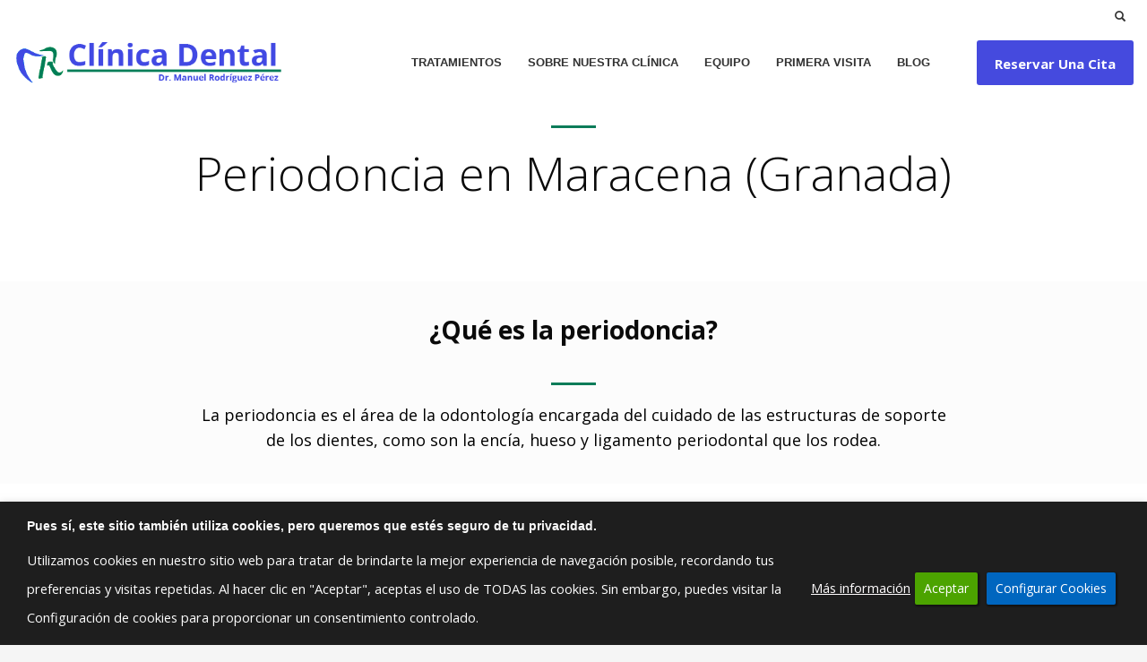

--- FILE ---
content_type: text/html; charset=UTF-8
request_url: https://clinicadentalmanuelrodriguez.com/tratamientos/periodoncia/
body_size: 22017
content:
<!DOCTYPE html><html lang="es" prefix="og: https://ogp.me/ns#"><head><meta charset="UTF-8"/><meta name="twitter:widgets:csp" content="on"/><link rel="profile" href="http://gmpg.org/xfn/11"/><link rel="pingback" href="https://clinicadentalmanuelrodriguez.com/xmlrpc.php"/>  <script data-cfasync="false" data-pagespeed-no-defer>var gtm4wp_datalayer_name = "dataLayer";
	var dataLayer = dataLayer || [];</script> <title>Periodoncia en Maracena (Granada) - Clínica Dental Manuel Rodríguez</title><meta name="description" content="Luce una sonrisa radiante con nuestros tratamientos de periodoncia en Clínica Dental Manuel Rodríguez. ¡Visítanos hoy mismo!" /><link rel="canonical" href="https://clinicadentalmanuelrodriguez.com/tratamientos/periodoncia/" /><meta property="og:locale" content="es_ES" /><meta property="og:type" content="article" /><meta property="og:title" content="Periodoncia en Maracena (Granada) - Clínica Dental Manuel Rodríguez" /><meta property="og:description" content="Luce una sonrisa radiante con nuestros tratamientos de periodoncia en Clínica Dental Manuel Rodríguez. ¡Visítanos hoy mismo!" /><meta property="og:url" content="https://clinicadentalmanuelrodriguez.com/tratamientos/periodoncia/" /><meta property="og:site_name" content="Clínica Dental Manuel Rodríguez Pérez" /><meta property="article:modified_time" content="2024-01-30T15:09:24+00:00" /><meta name="twitter:card" content="summary_large_image" /><meta name="twitter:label1" content="Tiempo de lectura" /><meta name="twitter:data1" content="3 minutos" /> <script type="application/ld+json" class="yoast-schema-graph">{"@context":"https://schema.org","@graph":[{"@type":"WebPage","@id":"https://clinicadentalmanuelrodriguez.com/tratamientos/periodoncia/","url":"https://clinicadentalmanuelrodriguez.com/tratamientos/periodoncia/","name":"Periodoncia en Maracena (Granada) - Clínica Dental Manuel Rodríguez","isPartOf":{"@id":"https://clinicadentalmanuelrodriguez.com/#website"},"datePublished":"2019-11-29T12:16:26+00:00","dateModified":"2024-01-30T15:09:24+00:00","description":"Luce una sonrisa radiante con nuestros tratamientos de periodoncia en Clínica Dental Manuel Rodríguez. ¡Visítanos hoy mismo!","breadcrumb":{"@id":"https://clinicadentalmanuelrodriguez.com/tratamientos/periodoncia/#breadcrumb"},"inLanguage":"es","potentialAction":[{"@type":"ReadAction","target":["https://clinicadentalmanuelrodriguez.com/tratamientos/periodoncia/"]}]},{"@type":"BreadcrumbList","@id":"https://clinicadentalmanuelrodriguez.com/tratamientos/periodoncia/#breadcrumb","itemListElement":[{"@type":"ListItem","position":1,"name":"Portada","item":"https://clinicadentalmanuelrodriguez.com/"},{"@type":"ListItem","position":2,"name":"Tratamientos","item":"https://clinicadentalmanuelrodriguez.com/tratamientos/"},{"@type":"ListItem","position":3,"name":"Periodoncia"}]},{"@type":"WebSite","@id":"https://clinicadentalmanuelrodriguez.com/#website","url":"https://clinicadentalmanuelrodriguez.com/","name":"Clínica Dental Manuel Rodríguez Pérez","description":"Servicio odontológico - Tratamientos dentales - Salud bucodental","publisher":{"@id":"https://clinicadentalmanuelrodriguez.com/#organization"},"potentialAction":[{"@type":"SearchAction","target":{"@type":"EntryPoint","urlTemplate":"https://clinicadentalmanuelrodriguez.com/?s={search_term_string}"},"query-input":{"@type":"PropertyValueSpecification","valueRequired":true,"valueName":"search_term_string"}}],"inLanguage":"es"},{"@type":"Organization","@id":"https://clinicadentalmanuelrodriguez.com/#organization","name":"Clínica Dental Dr. Manuel Rodríguez Pérez","url":"https://clinicadentalmanuelrodriguez.com/","logo":{"@type":"ImageObject","inLanguage":"es","@id":"https://clinicadentalmanuelrodriguez.com/#/schema/logo/image/","url":"https://clinicadentalmanuelrodriguez.com/wp-content/uploads/2020/02/clinica-dental-dr-manuel-rodriguez-perez.png","contentUrl":"https://clinicadentalmanuelrodriguez.com/wp-content/uploads/2020/02/clinica-dental-dr-manuel-rodriguez-perez.png","width":427,"height":60,"caption":"Clínica Dental Dr. Manuel Rodríguez Pérez"},"image":{"@id":"https://clinicadentalmanuelrodriguez.com/#/schema/logo/image/"},"sameAs":["https://www.instagram.com/clinicadentalmanuelrodriguez/"]}]}</script> <title>Periodoncia en Maracena (Granada) - Clínica Dental Manuel Rodríguez</title><meta name="robots" content="index, follow, max-snippet:-1, max-video-preview:-1, max-image-preview:large"/><link rel="canonical" href="https://clinicadentalmanuelrodriguez.com/tratamientos/periodoncia/" /><meta property="og:locale" content="es_ES" /><meta property="og:type" content="article" /><meta property="og:title" content="Periodoncia - Clínica Dental Manuel Rodríguez Pérez" /><meta property="og:url" content="https://clinicadentalmanuelrodriguez.com/tratamientos/periodoncia/" /><meta property="og:site_name" content="Clínica Dental Manuel Rodríguez Pérez" /><meta property="og:updated_time" content="2024-01-30T16:09:24+01:00" /><meta property="article:published_time" content="2019-11-29T13:16:26+01:00" /><meta property="article:modified_time" content="2024-01-30T16:09:24+01:00" /><meta name="twitter:card" content="summary_large_image" /><meta name="twitter:title" content="Periodoncia - Clínica Dental Manuel Rodríguez Pérez" /><meta name="twitter:label1" content="Tiempo de lectura" /><meta name="twitter:data1" content="Menos de un minuto" /> <script type="application/ld+json" class="rank-math-schema">{"@context":"https://schema.org","@graph":[{"@type":["Person","Organization"],"@id":"https://clinicadentalmanuelrodriguez.com/#person","name":"Cl\u00ednica Dental Manuel Rodr\u00edguez P\u00e9rez"},{"@type":"WebSite","@id":"https://clinicadentalmanuelrodriguez.com/#website","url":"https://clinicadentalmanuelrodriguez.com","name":"Cl\u00ednica Dental Manuel Rodr\u00edguez P\u00e9rez","publisher":{"@id":"https://clinicadentalmanuelrodriguez.com/#person"},"inLanguage":"es"},{"@type":"WebPage","@id":"https://clinicadentalmanuelrodriguez.com/tratamientos/periodoncia/#webpage","url":"https://clinicadentalmanuelrodriguez.com/tratamientos/periodoncia/","name":"Periodoncia - Cl\u00ednica Dental Manuel Rodr\u00edguez P\u00e9rez","datePublished":"2019-11-29T13:16:26+01:00","dateModified":"2024-01-30T16:09:24+01:00","isPartOf":{"@id":"https://clinicadentalmanuelrodriguez.com/#website"},"inLanguage":"es"},{"@type":"Person","@id":"https://clinicadentalmanuelrodriguez.com/author/manuelrodriguez/","name":"Cl\u00ednica Dental Dr. Manuel Rodr\u00edguez","url":"https://clinicadentalmanuelrodriguez.com/author/manuelrodriguez/","image":{"@type":"ImageObject","@id":"https://secure.gravatar.com/avatar/cfc7c527875f432e54ea041177f45ab3?s=96&amp;d=mm&amp;r=g","url":"https://secure.gravatar.com/avatar/cfc7c527875f432e54ea041177f45ab3?s=96&amp;d=mm&amp;r=g","caption":"Cl\u00ednica Dental Dr. Manuel Rodr\u00edguez","inLanguage":"es"}},{"@type":"Article","headline":"Periodoncia - Cl\u00ednica Dental Manuel Rodr\u00edguez P\u00e9rez","datePublished":"2019-11-29T13:16:26+01:00","dateModified":"2024-01-30T16:09:24+01:00","author":{"@id":"https://clinicadentalmanuelrodriguez.com/author/manuelrodriguez/","name":"Cl\u00ednica Dental Dr. Manuel Rodr\u00edguez"},"publisher":{"@id":"https://clinicadentalmanuelrodriguez.com/#person"},"name":"Periodoncia - Cl\u00ednica Dental Manuel Rodr\u00edguez P\u00e9rez","@id":"https://clinicadentalmanuelrodriguez.com/tratamientos/periodoncia/#richSnippet","isPartOf":{"@id":"https://clinicadentalmanuelrodriguez.com/tratamientos/periodoncia/#webpage"},"inLanguage":"es","mainEntityOfPage":{"@id":"https://clinicadentalmanuelrodriguez.com/tratamientos/periodoncia/#webpage"}}]}</script> <link rel='dns-prefetch' href='//fonts.googleapis.com' /><link rel="alternate" type="application/rss+xml" title="Clínica Dental Manuel Rodríguez Pérez &raquo; Feed" href="https://clinicadentalmanuelrodriguez.com/feed/" /><link rel="alternate" type="application/rss+xml" title="Clínica Dental Manuel Rodríguez Pérez &raquo; Feed de los comentarios" href="https://clinicadentalmanuelrodriguez.com/comments/feed/" /><link rel='stylesheet' id='zn_all_g_fonts-css' href='//fonts.googleapis.com/css?family=Open+Sans%3A300%2C300italic%2Cregular%2Citalic%2C600%2C600italic%2C700&#038;ver=6.6.4' type='text/css' media='all' /><link rel='stylesheet' id='wp-block-library-css' href='https://clinicadentalmanuelrodriguez.com/wp-includes/css/dist/block-library/style.min.css?ver=6.6.4' type='text/css' media='all' /><style id='rank-math-toc-block-style-inline-css' type='text/css'>.wp-block-rank-math-toc-block nav ol{counter-reset:item}.wp-block-rank-math-toc-block nav ol li{display:block}.wp-block-rank-math-toc-block nav ol li:before{content:counters(item, ".") ". ";counter-increment:item}</style><style id='joinchat-button-style-inline-css' type='text/css'>.wp-block-joinchat-button{border:none!important;text-align:center}.wp-block-joinchat-button figure{display:table;margin:0 auto;padding:0}.wp-block-joinchat-button figcaption{font:normal normal 400 .6em/2em var(--wp--preset--font-family--system-font,sans-serif);margin:0;padding:0}.wp-block-joinchat-button .joinchat-button__qr{background-color:#fff;border:6px solid #25d366;border-radius:30px;box-sizing:content-box;display:block;height:200px;margin:auto;overflow:hidden;padding:10px;width:200px}.wp-block-joinchat-button .joinchat-button__qr canvas,.wp-block-joinchat-button .joinchat-button__qr img{display:block;margin:auto}.wp-block-joinchat-button .joinchat-button__link{align-items:center;background-color:#25d366;border:6px solid #25d366;border-radius:30px;display:inline-flex;flex-flow:row nowrap;justify-content:center;line-height:1.25em;margin:0 auto;text-decoration:none}.wp-block-joinchat-button .joinchat-button__link:before{background:transparent var(--joinchat-ico) no-repeat center;background-size:100%;content:"";display:block;height:1.5em;margin:-.75em .75em -.75em 0;width:1.5em}.wp-block-joinchat-button figure+.joinchat-button__link{margin-top:10px}@media (orientation:landscape)and (min-height:481px),(orientation:portrait)and (min-width:481px){.wp-block-joinchat-button.joinchat-button--qr-only figure+.joinchat-button__link{display:none}}@media (max-width:480px),(orientation:landscape)and (max-height:480px){.wp-block-joinchat-button figure{display:none}}</style><style id='classic-theme-styles-inline-css' type='text/css'>/*! This file is auto-generated */
.wp-block-button__link{color:#fff;background-color:#32373c;border-radius:9999px;box-shadow:none;text-decoration:none;padding:calc(.667em + 2px) calc(1.333em + 2px);font-size:1.125em}.wp-block-file__button{background:#32373c;color:#fff;text-decoration:none}</style><style id='global-styles-inline-css' type='text/css'>:root{--wp--preset--aspect-ratio--square: 1;--wp--preset--aspect-ratio--4-3: 4/3;--wp--preset--aspect-ratio--3-4: 3/4;--wp--preset--aspect-ratio--3-2: 3/2;--wp--preset--aspect-ratio--2-3: 2/3;--wp--preset--aspect-ratio--16-9: 16/9;--wp--preset--aspect-ratio--9-16: 9/16;--wp--preset--color--black: #000000;--wp--preset--color--cyan-bluish-gray: #abb8c3;--wp--preset--color--white: #ffffff;--wp--preset--color--pale-pink: #f78da7;--wp--preset--color--vivid-red: #cf2e2e;--wp--preset--color--luminous-vivid-orange: #ff6900;--wp--preset--color--luminous-vivid-amber: #fcb900;--wp--preset--color--light-green-cyan: #7bdcb5;--wp--preset--color--vivid-green-cyan: #00d084;--wp--preset--color--pale-cyan-blue: #8ed1fc;--wp--preset--color--vivid-cyan-blue: #0693e3;--wp--preset--color--vivid-purple: #9b51e0;--wp--preset--gradient--vivid-cyan-blue-to-vivid-purple: linear-gradient(135deg,rgba(6,147,227,1) 0%,rgb(155,81,224) 100%);--wp--preset--gradient--light-green-cyan-to-vivid-green-cyan: linear-gradient(135deg,rgb(122,220,180) 0%,rgb(0,208,130) 100%);--wp--preset--gradient--luminous-vivid-amber-to-luminous-vivid-orange: linear-gradient(135deg,rgba(252,185,0,1) 0%,rgba(255,105,0,1) 100%);--wp--preset--gradient--luminous-vivid-orange-to-vivid-red: linear-gradient(135deg,rgba(255,105,0,1) 0%,rgb(207,46,46) 100%);--wp--preset--gradient--very-light-gray-to-cyan-bluish-gray: linear-gradient(135deg,rgb(238,238,238) 0%,rgb(169,184,195) 100%);--wp--preset--gradient--cool-to-warm-spectrum: linear-gradient(135deg,rgb(74,234,220) 0%,rgb(151,120,209) 20%,rgb(207,42,186) 40%,rgb(238,44,130) 60%,rgb(251,105,98) 80%,rgb(254,248,76) 100%);--wp--preset--gradient--blush-light-purple: linear-gradient(135deg,rgb(255,206,236) 0%,rgb(152,150,240) 100%);--wp--preset--gradient--blush-bordeaux: linear-gradient(135deg,rgb(254,205,165) 0%,rgb(254,45,45) 50%,rgb(107,0,62) 100%);--wp--preset--gradient--luminous-dusk: linear-gradient(135deg,rgb(255,203,112) 0%,rgb(199,81,192) 50%,rgb(65,88,208) 100%);--wp--preset--gradient--pale-ocean: linear-gradient(135deg,rgb(255,245,203) 0%,rgb(182,227,212) 50%,rgb(51,167,181) 100%);--wp--preset--gradient--electric-grass: linear-gradient(135deg,rgb(202,248,128) 0%,rgb(113,206,126) 100%);--wp--preset--gradient--midnight: linear-gradient(135deg,rgb(2,3,129) 0%,rgb(40,116,252) 100%);--wp--preset--font-size--small: 13px;--wp--preset--font-size--medium: 20px;--wp--preset--font-size--large: 36px;--wp--preset--font-size--x-large: 42px;--wp--preset--spacing--20: 0.44rem;--wp--preset--spacing--30: 0.67rem;--wp--preset--spacing--40: 1rem;--wp--preset--spacing--50: 1.5rem;--wp--preset--spacing--60: 2.25rem;--wp--preset--spacing--70: 3.38rem;--wp--preset--spacing--80: 5.06rem;--wp--preset--shadow--natural: 6px 6px 9px rgba(0, 0, 0, 0.2);--wp--preset--shadow--deep: 12px 12px 50px rgba(0, 0, 0, 0.4);--wp--preset--shadow--sharp: 6px 6px 0px rgba(0, 0, 0, 0.2);--wp--preset--shadow--outlined: 6px 6px 0px -3px rgba(255, 255, 255, 1), 6px 6px rgba(0, 0, 0, 1);--wp--preset--shadow--crisp: 6px 6px 0px rgba(0, 0, 0, 1);}:where(.is-layout-flex){gap: 0.5em;}:where(.is-layout-grid){gap: 0.5em;}body .is-layout-flex{display: flex;}.is-layout-flex{flex-wrap: wrap;align-items: center;}.is-layout-flex > :is(*, div){margin: 0;}body .is-layout-grid{display: grid;}.is-layout-grid > :is(*, div){margin: 0;}:where(.wp-block-columns.is-layout-flex){gap: 2em;}:where(.wp-block-columns.is-layout-grid){gap: 2em;}:where(.wp-block-post-template.is-layout-flex){gap: 1.25em;}:where(.wp-block-post-template.is-layout-grid){gap: 1.25em;}.has-black-color{color: var(--wp--preset--color--black) !important;}.has-cyan-bluish-gray-color{color: var(--wp--preset--color--cyan-bluish-gray) !important;}.has-white-color{color: var(--wp--preset--color--white) !important;}.has-pale-pink-color{color: var(--wp--preset--color--pale-pink) !important;}.has-vivid-red-color{color: var(--wp--preset--color--vivid-red) !important;}.has-luminous-vivid-orange-color{color: var(--wp--preset--color--luminous-vivid-orange) !important;}.has-luminous-vivid-amber-color{color: var(--wp--preset--color--luminous-vivid-amber) !important;}.has-light-green-cyan-color{color: var(--wp--preset--color--light-green-cyan) !important;}.has-vivid-green-cyan-color{color: var(--wp--preset--color--vivid-green-cyan) !important;}.has-pale-cyan-blue-color{color: var(--wp--preset--color--pale-cyan-blue) !important;}.has-vivid-cyan-blue-color{color: var(--wp--preset--color--vivid-cyan-blue) !important;}.has-vivid-purple-color{color: var(--wp--preset--color--vivid-purple) !important;}.has-black-background-color{background-color: var(--wp--preset--color--black) !important;}.has-cyan-bluish-gray-background-color{background-color: var(--wp--preset--color--cyan-bluish-gray) !important;}.has-white-background-color{background-color: var(--wp--preset--color--white) !important;}.has-pale-pink-background-color{background-color: var(--wp--preset--color--pale-pink) !important;}.has-vivid-red-background-color{background-color: var(--wp--preset--color--vivid-red) !important;}.has-luminous-vivid-orange-background-color{background-color: var(--wp--preset--color--luminous-vivid-orange) !important;}.has-luminous-vivid-amber-background-color{background-color: var(--wp--preset--color--luminous-vivid-amber) !important;}.has-light-green-cyan-background-color{background-color: var(--wp--preset--color--light-green-cyan) !important;}.has-vivid-green-cyan-background-color{background-color: var(--wp--preset--color--vivid-green-cyan) !important;}.has-pale-cyan-blue-background-color{background-color: var(--wp--preset--color--pale-cyan-blue) !important;}.has-vivid-cyan-blue-background-color{background-color: var(--wp--preset--color--vivid-cyan-blue) !important;}.has-vivid-purple-background-color{background-color: var(--wp--preset--color--vivid-purple) !important;}.has-black-border-color{border-color: var(--wp--preset--color--black) !important;}.has-cyan-bluish-gray-border-color{border-color: var(--wp--preset--color--cyan-bluish-gray) !important;}.has-white-border-color{border-color: var(--wp--preset--color--white) !important;}.has-pale-pink-border-color{border-color: var(--wp--preset--color--pale-pink) !important;}.has-vivid-red-border-color{border-color: var(--wp--preset--color--vivid-red) !important;}.has-luminous-vivid-orange-border-color{border-color: var(--wp--preset--color--luminous-vivid-orange) !important;}.has-luminous-vivid-amber-border-color{border-color: var(--wp--preset--color--luminous-vivid-amber) !important;}.has-light-green-cyan-border-color{border-color: var(--wp--preset--color--light-green-cyan) !important;}.has-vivid-green-cyan-border-color{border-color: var(--wp--preset--color--vivid-green-cyan) !important;}.has-pale-cyan-blue-border-color{border-color: var(--wp--preset--color--pale-cyan-blue) !important;}.has-vivid-cyan-blue-border-color{border-color: var(--wp--preset--color--vivid-cyan-blue) !important;}.has-vivid-purple-border-color{border-color: var(--wp--preset--color--vivid-purple) !important;}.has-vivid-cyan-blue-to-vivid-purple-gradient-background{background: var(--wp--preset--gradient--vivid-cyan-blue-to-vivid-purple) !important;}.has-light-green-cyan-to-vivid-green-cyan-gradient-background{background: var(--wp--preset--gradient--light-green-cyan-to-vivid-green-cyan) !important;}.has-luminous-vivid-amber-to-luminous-vivid-orange-gradient-background{background: var(--wp--preset--gradient--luminous-vivid-amber-to-luminous-vivid-orange) !important;}.has-luminous-vivid-orange-to-vivid-red-gradient-background{background: var(--wp--preset--gradient--luminous-vivid-orange-to-vivid-red) !important;}.has-very-light-gray-to-cyan-bluish-gray-gradient-background{background: var(--wp--preset--gradient--very-light-gray-to-cyan-bluish-gray) !important;}.has-cool-to-warm-spectrum-gradient-background{background: var(--wp--preset--gradient--cool-to-warm-spectrum) !important;}.has-blush-light-purple-gradient-background{background: var(--wp--preset--gradient--blush-light-purple) !important;}.has-blush-bordeaux-gradient-background{background: var(--wp--preset--gradient--blush-bordeaux) !important;}.has-luminous-dusk-gradient-background{background: var(--wp--preset--gradient--luminous-dusk) !important;}.has-pale-ocean-gradient-background{background: var(--wp--preset--gradient--pale-ocean) !important;}.has-electric-grass-gradient-background{background: var(--wp--preset--gradient--electric-grass) !important;}.has-midnight-gradient-background{background: var(--wp--preset--gradient--midnight) !important;}.has-small-font-size{font-size: var(--wp--preset--font-size--small) !important;}.has-medium-font-size{font-size: var(--wp--preset--font-size--medium) !important;}.has-large-font-size{font-size: var(--wp--preset--font-size--large) !important;}.has-x-large-font-size{font-size: var(--wp--preset--font-size--x-large) !important;}
:where(.wp-block-post-template.is-layout-flex){gap: 1.25em;}:where(.wp-block-post-template.is-layout-grid){gap: 1.25em;}
:where(.wp-block-columns.is-layout-flex){gap: 2em;}:where(.wp-block-columns.is-layout-grid){gap: 2em;}
:root :where(.wp-block-pullquote){font-size: 1.5em;line-height: 1.6;}</style><link rel='stylesheet' id='cookie-law-info-css' href='https://clinicadentalmanuelrodriguez.com/wp-content/cache/autoptimize/css/autoptimize_single_93eaf136daecb1bc47a2bd32ca924cee.css?ver=2.3.3' type='text/css' media='all' /><link rel='stylesheet' id='cookie-law-info-gdpr-css' href='https://clinicadentalmanuelrodriguez.com/wp-content/cache/autoptimize/css/autoptimize_single_d95624c2335634a86f45e6728889b892.css?ver=2.3.3' type='text/css' media='all' /><style id='cookie-law-info-gdpr-inline-css' type='text/css'>.cli-modal-content, .cli-tab-content { background-color: #ffffff; }.cli-privacy-content-text, .cli-modal .cli-modal-dialog, .cli-tab-container p, a.cli-privacy-readmore { color: #000000; }.cli-tab-header { background-color: #f2f2f2; }.cli-tab-header, .cli-tab-header a.cli-nav-link,span.cli-necessary-caption,.cli-switch .cli-slider:after { color: #000000; }.cli-switch .cli-slider:before { background-color: #ffffff; }.cli-switch input:checked + .cli-slider:before { background-color: #ffffff; }.cli-switch .cli-slider { background-color: #e3e1e8; }.cli-switch input:checked + .cli-slider { background-color: #28a745; }.cli-modal-close svg { fill: #000000; }.cli-tab-footer .wt-cli-privacy-accept-all-btn { background-color: #00acad; color: #ffffff}.cli-tab-footer .wt-cli-privacy-accept-btn { background-color: #00acad; color: #ffffff}.cli-tab-header a:before{ border-right: 1px solid #000000; border-bottom: 1px solid #000000; }</style><link rel='stylesheet' id='kallyas-styles-css' href='https://clinicadentalmanuelrodriguez.com/wp-content/themes/kallyas/style.css?ver=4.18.1' type='text/css' media='all' /><link rel='stylesheet' id='th-bootstrap-styles-css' href='https://clinicadentalmanuelrodriguez.com/wp-content/themes/kallyas/css/bootstrap.min.css?ver=4.18.1' type='text/css' media='all' /><link rel='stylesheet' id='th-theme-template-styles-css' href='https://clinicadentalmanuelrodriguez.com/wp-content/themes/kallyas/css/template.min.css?ver=4.18.1' type='text/css' media='all' /><link rel='stylesheet' id='zionbuilder-global-css-css' href='https://clinicadentalmanuelrodriguez.com/wp-content/cache/autoptimize/css/autoptimize_single_4116c3b76a058c4683f8389ef395b997.css?ver=1725468559' type='text/css' media='all' /><link rel='stylesheet' id='zion-frontend-css' href='https://clinicadentalmanuelrodriguez.com/wp-content/cache/autoptimize/css/autoptimize_single_1cb5785cd735470c305ebc981151d157.css?ver=1.0.29' type='text/css' media='all' /><link rel='stylesheet' id='362-layout.css-css' href='https://clinicadentalmanuelrodriguez.com/wp-content/cache/autoptimize/css/autoptimize_single_1c9a4ce6dbe0eb015d4cab8fa16ac5fb.css?ver=79de0e352f88766a9cb0b410678e9b42' type='text/css' media='all' /><link rel='stylesheet' id='kallyas-child-css' href='https://clinicadentalmanuelrodriguez.com/wp-content/cache/autoptimize/css/autoptimize_single_f6796e1d33c70caf40b690595f2e76b3.css?ver=4.18.1' type='text/css' media='all' /><link rel='stylesheet' id='th-theme-print-stylesheet-css' href='https://clinicadentalmanuelrodriguez.com/wp-content/cache/autoptimize/css/autoptimize_single_6e0ad0acf04462ee7665163417092765.css?ver=4.18.1' type='text/css' media='print' /><link rel='stylesheet' id='th-theme-options-styles-css' href='https://clinicadentalmanuelrodriguez.com/wp-content/cache/autoptimize/css/autoptimize_single_c1fc044ba725722a930b46de21675534.css?ver=1712756863' type='text/css' media='all' /> <script defer type="text/javascript" src="https://clinicadentalmanuelrodriguez.com/wp-includes/js/jquery/jquery.min.js?ver=3.7.1" id="jquery-core-js"></script> <script defer id="cookie-law-info-js-extra" src="[data-uri]"></script> <script defer type="text/javascript" src="https://clinicadentalmanuelrodriguez.com/wp-content/cache/autoptimize/js/autoptimize_single_22646f1eaceca76a6ab92316b7214e6a.js?ver=2.3.3" id="cookie-law-info-js"></script> <link rel="https://api.w.org/" href="https://clinicadentalmanuelrodriguez.com/wp-json/" /><link rel="alternate" title="JSON" type="application/json" href="https://clinicadentalmanuelrodriguez.com/wp-json/wp/v2/pages/362" /><link rel="EditURI" type="application/rsd+xml" title="RSD" href="https://clinicadentalmanuelrodriguez.com/xmlrpc.php?rsd" /><meta name="generator" content="WordPress 6.6.4" /><link rel='shortlink' href='https://clinicadentalmanuelrodriguez.com/?p=362' /><link rel="alternate" title="oEmbed (JSON)" type="application/json+oembed" href="https://clinicadentalmanuelrodriguez.com/wp-json/oembed/1.0/embed?url=https%3A%2F%2Fclinicadentalmanuelrodriguez.com%2Ftratamientos%2Fperiodoncia%2F" /><link rel="alternate" title="oEmbed (XML)" type="text/xml+oembed" href="https://clinicadentalmanuelrodriguez.com/wp-json/oembed/1.0/embed?url=https%3A%2F%2Fclinicadentalmanuelrodriguez.com%2Ftratamientos%2Fperiodoncia%2F&#038;format=xml" />  <script data-cfasync="false" data-pagespeed-no-defer>var dataLayer_content = {"pagePostType":"page","pagePostType2":"single-page","pagePostAuthor":"Clínica Dental Dr. Manuel Rodríguez"};
	dataLayer.push( dataLayer_content );</script> <script type="text/plain" data-cli-class="cli-blocker-script" data-cli-label="Administrador de etiquetas de Google"  data-cli-script-type="analytics" data-cli-block="true" data-cli-block-if-ccpa-optout="false" data-cli-element-position="head" data-cfasync="false">(function(w,d,s,l,i){w[l]=w[l]||[];w[l].push({'gtm.start':
new Date().getTime(),event:'gtm.js'});var f=d.getElementsByTagName(s)[0],
j=d.createElement(s),dl=l!='dataLayer'?'&l='+l:'';j.async=true;j.src=
'//www.googletagmanager.com/gtm.js?id='+i+dl;f.parentNode.insertBefore(j,f);
})(window,document,'script','dataLayer','GTM-P2WFCVSZ');</script> <meta name="theme-color"
 content="#454ade"><meta name="viewport" content="width=device-width, initial-scale=1, maximum-scale=1"/> <!--[if lte IE 8]> <script type="text/javascript">var $buoop = {
				vs: {i: 10, f: 25, o: 12.1, s: 7, n: 9}
			};

			$buoop.ol = window.onload;

			window.onload = function () {
				try {
					if ($buoop.ol) {
						$buoop.ol()
					}
				}
				catch (e) {
				}

				var e = document.createElement("script");
				e.setAttribute("type", "text/javascript");
				e.setAttribute("src", "https://browser-update.org/update.js");
				document.body.appendChild(e);
			};</script> <![endif]--> <!--[if lt IE 9]> <script src="//html5shim.googlecode.com/svn/trunk/html5.js"></script> <![endif]--> <noscript><style type="text/css" media="screen">.zn-animateInViewport {visibility: visible;}</style></noscript><style type="text/css">.recentcomments a{display:inline !important;padding:0 !important;margin:0 !important;}</style><link rel="icon" href="https://clinicadentalmanuelrodriguez.com/wp-content/uploads/2019/10/cropped-Favicon-Clínica-Dental-Dr-Manuel-Rodríguez-Pérez-32x32.png" sizes="32x32" /><link rel="icon" href="https://clinicadentalmanuelrodriguez.com/wp-content/uploads/2019/10/cropped-Favicon-Clínica-Dental-Dr-Manuel-Rodríguez-Pérez-192x192.png" sizes="192x192" /><link rel="apple-touch-icon" href="https://clinicadentalmanuelrodriguez.com/wp-content/uploads/2019/10/cropped-Favicon-Clínica-Dental-Dr-Manuel-Rodríguez-Pérez-180x180.png" /><meta name="msapplication-TileImage" content="https://clinicadentalmanuelrodriguez.com/wp-content/uploads/2019/10/cropped-Favicon-Clínica-Dental-Dr-Manuel-Rodríguez-Pérez-270x270.png" /><style type="text/css" id="wp-custom-css">a.sh-component.ctabutton.cta-button-0.kl-cta-custom.btn.btn-fullcolor.zn_dummy_value.cta-icon--before.btn--rounded {
	font-family: Open Sans;
	font-size: 15px
}

section#eluid2892ace7 {
	background-color: white;
}

section#eluidef7b3bcf {
	background-color: white;
}

blockquote.tst-carousel-bqt {
	color: black;
}

h1.tbk__title {
	margin-bottom: 25px !important;
}

.stepbox3-desc {
	color: black 
}

ul#eluid007358db {
	margin-top: 1em;
}

ul#eluid007358db > li {
	text-align: center;
	text-decoration: underline;
	color: white;
}

section#eluidf1f99624 {
	background-color: white;
}

a#eluid22b367d9 {
	font-size: 14px;
}

a#eluidae5566ae {
	font-size: 14px;
}

a#eluid8bf5cb12 {
	font-size: 14px;
}

div#eluidd0ade3c2 {
	margin-bottom: 0px !important;
}

/* img.logo-img.site-logo-img {
	width: 9em;
} */


@media only screen and (max-width: 767px) {
	.zn-res-menuwrapper {
		margin-bottom: 0px !important;
	}
	.site-header.site-logo {
		padding-bottom: 0px !important;
	}
	.site-header.sh-component {
		margin: 0px !important;
	}

	a.sh-component.ctabutton.cta-button-0.kl-cta-custom.btn.btn-fullcolor.zn_dummy_value.cta-icon--before.btn--rounded {
		font-size: 10px;
	}
	.btn.btn-fullwhite, .btn.btn-fullblack, .btn.btn-fullcolor, .btn.btn-default, .btn.btn-primary, .btn.btn-success, .btn.btn-info, .btn.btn-warning, .btn.btn-danger, .btn.btn-link {
		padding: 10px;
	}
	.zn-menuBurger {
		margin-right: 7em;;
	}
	h1 {
		font-size: 2em !important;
	}
	section#eluida1834751 {
		padding-top: 0em;
		margin-top: 0em;
	}
	p.tbk__subtitle {
		font-size: 1em !important;
	}
	h2 {
		font-size: 1.5em !important
	}
	#eluidab54d54e {
		margin-right: 1em !important;
		margin-left: 1em !important;
	}
	  #eluid21786dbc img {
    max-width: 100%; 
    height: auto; 
  }
	#logo {
		width: 150px;
	}
}

@media only screen and (min-width: 768px) and (max-width: 1024px) {
	.logo-img.site-logo-img {
		padding-top: 0px !important;
		margin-top: 0px !important;
	}
}

.acc-tgg-button.text-custom.text-custom-child-hov {
	color: black;
	font-size: 20px;
}</style> <script type="text/plain" data-cli-class="cli-blocker-script" data-cli-label="Administrador de etiquetas de Google"  data-cli-script-type="analytics" data-cli-block="true" data-cli-block-if-ccpa-optout="false" data-cli-element-position="head" async src="https://www.googletagmanager.com/gtag/js?id=UA-158822627-1"></script> <script defer src="[data-uri]"></script> </head><body  class="page-template-default page page-id-362 page-child parent-pageid-2 res1170 kl-sticky-header kl-skin--light zb" itemscope="itemscope" itemtype="https://schema.org/WebPage" ><div class="login_register_stuff"></div><div id="fb-root"></div> <script type="text/plain" data-cli-class="cli-blocker-script" data-cli-label="Código de Píxel de Facebook"  data-cli-script-type="non-necessary" data-cli-block="true" data-cli-block-if-ccpa-optout="false" data-cli-element-position="body">(function (d, s, id) {
			var js, fjs = d.getElementsByTagName(s)[0];
			if (d.getElementById(id)) {return;}
			js = d.createElement(s); js.id = id;
			js.src = "https://connect.facebook.net/en_US/sdk.js#xfbml=1&version=v3.0";
			fjs.parentNode.insertBefore(js, fjs);
		}(document, 'script', 'facebook-jssdk'));</script> <div id="page_wrapper"><header id="header" class="site-header  style12 cta_button header--sticky header--not-sticked    headerstyle-xs--image_color  sticky-resize headerstyle--image_color site-header--absolute nav-th--light sheader-sh--dark"  data-custom-sticky-textscheme="sh--dark" data-original-sticky-textscheme="sh--dark"  role="banner" itemscope="itemscope" itemtype="https://schema.org/WPHeader" ><div class="site-header-wrapper sticky-top-area"><div class="site-header-top-wrapper topbar-style--default  sh--dark"><div class="siteheader-container container"><div class="fxb-row site-header-row site-header-top "><div class='fxb-col fxb fxb-start-x fxb-center-y fxb-basis-auto site-header-col-left site-header-top-left'></div><div class='fxb-col fxb fxb-end-x fxb-center-y fxb-basis-auto site-header-col-right site-header-top-right'><div id="search" class="sh-component header-search headsearch--min"> <a href="#" class="searchBtn header-search-button"> <span class="glyphicon glyphicon-search kl-icon-white"></span> </a><div class="search-container header-search-container"><form id="searchform" class="gensearch__form" action="https://clinicadentalmanuelrodriguez.com/" method="get"> <input id="s" name="s" value="" class="inputbox gensearch__input" type="text" placeholder="BUSCAR..." /> <button type="submit" id="searchsubmit" value="go" class="gensearch__submit glyphicon glyphicon-search"></button></form></div></div></div></div></div></div><div class="kl-top-header site-header-main-wrapper clearfix   header-no-bottom  sh--dark"><div class="container siteheader-container "><div class='fxb-col fxb-basis-auto'><div class="fxb-row site-header-row site-header-main "><div class='fxb-col fxb fxb-start-x fxb-center-y fxb-basis-auto fxb-grow-0 fxb-sm-half site-header-col-left site-header-main-left'><div id="logo-container" class="logo-container   logosize--no zn-original-logo"><h3 class='site-logo logo ' id='logo'><a href='https://clinicadentalmanuelrodriguez.com/' class='site-logo-anch'><img class="logo-img site-logo-img" src="https://clinicadentalmanuelrodriguez.com/wp-content/uploads/2023/10/clinica-dental-dr-manuel-rodriguez-perez-3-1.png" width="300"  alt="Clínica Dental Manuel Rodríguez Pérez" title="Servicio odontológico - Tratamientos dentales - Salud bucodental"  /></a></h3></div></div><div class='fxb-col fxb fxb-center-x fxb-center-y fxb-basis-auto fxb-grow-0 site-header-col-center site-header-main-center'></div><div class='fxb-col fxb fxb-end-x fxb-center-y fxb-basis-auto fxb-sm-half site-header-col-right site-header-main-right'><div class='fxb-col fxb fxb-end-x fxb-center-y fxb-basis-auto fxb-sm-half site-header-main-right-top'><div class="sh-component main-menu-wrapper" role="navigation" itemscope="itemscope" itemtype="https://schema.org/SiteNavigationElement" ><div class="zn-res-menuwrapper"> <a href="#" class="zn-res-trigger zn-menuBurger zn-menuBurger--2--s zn-menuBurger--anim1 " id="zn-res-trigger"> <span></span> <span></span> <span></span> </a></div><div id="main-menu" class="main-nav mainnav--sidepanel mainnav--active-uline mainnav--pointer-dash nav-mm--light zn_mega_wrapper "><ul id="menu-main-menu" class="main-menu main-menu-nav zn_mega_menu "><li id="menu-item-126" class="main-menu-item menu-item menu-item-type-post_type menu-item-object-page current-page-ancestor menu-item-126 menu-item-mega-parent menu-item-has-children  main-menu-item-top  menu-item-even menu-item-depth-0"><a href="https://clinicadentalmanuelrodriguez.com/tratamientos/" class=" main-menu-link main-menu-link-top"><span>Tratamientos</span></a><div class='zn_mega_container container zn-megaMenuSmartArea'><div class="zn-megaMenuSmartArea-content"><div class="image-boxes image-boxes--1 eluid0a35c8fd   imgboxes_style1" ></div><section class="zn_section eluidfd7f06c7     section-sidemargins    section--no " id="megamenu-tratamientos"  ><div class="zn_section_size container zn-section-height--auto zn-section-content_algn--top "><div class="row "><div class="eluid1e492d92            col-md-1-5 col-sm-1-5   znColumnElement"  id="eluid1e492d92" ><div class="znColumnElement-innerWrapper-eluid1e492d92 znColumnElement-innerWrapper znColumnElement-innerWrapper--valign-top znColumnElement-innerWrapper--halign-left " ><div class="znColumnElement-innerContent"><div class="image-boxes image-boxes--1 eluid6b9e692b   imgboxes_style1" ><a href="/tratamientos/odontologia-preventiva/"  class="hoverBorder imgboxes-wrapper image-boxes-link   "  target="_self"  itemprop="url" ><div class="image-boxes-img-wrapper"><img class="image-boxes-img " src="https://clinicadentalmanuelrodriguez.com/wp-content/uploads/2020/02/Odontología-Preventiva-Y-Conservadora-2.jpg"   alt="Ortodoncia Preventiva"  title="Ortodoncia Preventiva" /></div></a><h3 class="m_title m_title_ext text-custom imgboxes-title image-boxes-title" itemprop="headline" ><span>Odontología Preventiva</span></h3></div></div></div></div><div class="eluidf6489643            col-md-1-5 col-sm-1-5   znColumnElement"  id="eluidf6489643" ><div class="znColumnElement-innerWrapper-eluidf6489643 znColumnElement-innerWrapper znColumnElement-innerWrapper--valign-top znColumnElement-innerWrapper--halign-left " ><div class="znColumnElement-innerContent"><div class="image-boxes image-boxes--1 eluid6aebac4e   imgboxes_style1" ><a href="/tratamientos/odontologia-conservadora/"  class="hoverBorder imgboxes-wrapper image-boxes-link   "  target="_self"  itemprop="url" ><div class="image-boxes-img-wrapper"><img class="image-boxes-img " src="https://clinicadentalmanuelrodriguez.com/wp-content/uploads/2020/02/Odontologia-conservadora-1.jpg"   alt="Odontología Conservadora"  title="Odontología Conservadora" /></div></a><h3 class="m_title m_title_ext text-custom imgboxes-title image-boxes-title" itemprop="headline" ><span>Odontología conservadora</span></h3></div></div></div></div><div class="eluide7378030            col-md-1-5 col-sm-1-5   znColumnElement"  id="eluide7378030" ><div class="znColumnElement-innerWrapper-eluide7378030 znColumnElement-innerWrapper znColumnElement-innerWrapper--valign-top znColumnElement-innerWrapper--halign-left " ><div class="znColumnElement-innerContent"><div class="image-boxes image-boxes--1 eluidc1738ed2   imgboxes_style1" ><a href="/tratamientos/endodoncia/"  class="hoverBorder imgboxes-wrapper image-boxes-link   "  target="_self"  itemprop="url" ><div class="image-boxes-img-wrapper"><img class="image-boxes-img " src="https://clinicadentalmanuelrodriguez.com/wp-content/uploads/2020/02/Endodoncia.jpg"   alt="Endodoncia"  title="Endodoncia" /></div></a><h3 class="m_title m_title_ext text-custom imgboxes-title image-boxes-title" itemprop="headline" ><span>Endodoncia</span></h3></div></div></div></div><div class="eluida4e01a70            col-md-1-5 col-sm-1-5   znColumnElement"  id="eluida4e01a70" ><div class="znColumnElement-innerWrapper-eluida4e01a70 znColumnElement-innerWrapper znColumnElement-innerWrapper--valign-top znColumnElement-innerWrapper--halign-left " ><div class="znColumnElement-innerContent"><div class="image-boxes image-boxes--1 eluidb12c4cf3   imgboxes_style1" ><a href="/tratamientos/odontopediatria/"  class="hoverBorder imgboxes-wrapper image-boxes-link   "  target="_self"  itemprop="url" ><div class="image-boxes-img-wrapper"><img class="image-boxes-img " src="https://clinicadentalmanuelrodriguez.com/wp-content/uploads/2020/02/odontopediatria-clinica-dental-manuel-rodriguez-1.jpg"   alt="Odontopediatría: odontología infantil"  title="Odontopediatría: odontología infantil" /></div></a><h3 class="m_title m_title_ext text-custom imgboxes-title image-boxes-title" itemprop="headline" ><span>Odontopediatría: odontología infantil</span></h3></div></div></div></div><div class="eluid363a366f            col-md-1-5 col-sm-1-5   znColumnElement"  id="eluid363a366f" ><div class="znColumnElement-innerWrapper-eluid363a366f znColumnElement-innerWrapper znColumnElement-innerWrapper--valign-top znColumnElement-innerWrapper--halign-left " ><div class="znColumnElement-innerContent"><div class="image-boxes image-boxes--1 eluid9a3f66ac   imgboxes_style1" ><a href="/tratamientos/estetica-dental/"  class="hoverBorder imgboxes-wrapper image-boxes-link   " title="Estética Dental" target="_self"  itemprop="url" ><div class="image-boxes-img-wrapper"><img class="image-boxes-img " src="https://clinicadentalmanuelrodriguez.com/wp-content/uploads/2020/02/Estética-Dental.jpg"   alt="Estética Dental"  title="Estética Dental" /></div></a><h3 class="m_title m_title_ext text-custom imgboxes-title image-boxes-title" itemprop="headline" ><span>Estética Dental</span></h3></div></div></div></div><div class="eluidb67bd5cc            col-md-12 col-sm-12   znColumnElement"  id="eluidb67bd5cc" ><div class="znColumnElement-innerWrapper-eluidb67bd5cc znColumnElement-innerWrapper znColumnElement-innerWrapper--valign-top znColumnElement-innerWrapper--halign-left " ><div class="znColumnElement-innerContent"></div></div></div><div class="eluid6b51be9c            col-md-1-5 col-sm-1-5   znColumnElement"  id="eluid6b51be9c" ><div class="znColumnElement-innerWrapper-eluid6b51be9c znColumnElement-innerWrapper znColumnElement-innerWrapper--valign-top znColumnElement-innerWrapper--halign-left " ><div class="znColumnElement-innerContent"><div class="image-boxes image-boxes--1 eluid276c3337   imgboxes_style1" ><a href="/tratamientos/cirugia-oral/"  class="hoverBorder imgboxes-wrapper image-boxes-link   "  target="_self"  itemprop="url" ><div class="image-boxes-img-wrapper"><img class="image-boxes-img " src="https://clinicadentalmanuelrodriguez.com/wp-content/uploads/2020/02/Cirugia-Dental.jpg"   alt="Cirugía Oral"  title="Cirugía Oral" /></div></a><h3 class="m_title m_title_ext text-custom imgboxes-title image-boxes-title" itemprop="headline" ><span>Cirugía Oral</span></h3></div></div></div></div><div class="eluidc6ae9f67            col-md-1-5 col-sm-1-5   znColumnElement"  id="eluidc6ae9f67" ><div class="znColumnElement-innerWrapper-eluidc6ae9f67 znColumnElement-innerWrapper znColumnElement-innerWrapper--valign-top znColumnElement-innerWrapper--halign-left " ><div class="znColumnElement-innerContent"><div class="image-boxes image-boxes--1 eluid49756884   imgboxes_style1" ><a href="/tratamientos/protesis-dental/"  class="hoverBorder imgboxes-wrapper image-boxes-link   "  target="_self"  itemprop="url" ><div class="image-boxes-img-wrapper"><img class="image-boxes-img " src="https://clinicadentalmanuelrodriguez.com/wp-content/uploads/2020/02/Rehabilitación-Prótesis-Dental.jpg"   alt="Prótesis dental: fija y removible"  title="Prótesis dental: fija y removible" /></div></a><h3 class="m_title m_title_ext text-custom imgboxes-title image-boxes-title" itemprop="headline" ><span>Prótesis dental: fija y removible</span></h3></div></div></div></div><div class="eluid1c5ce323            col-md-1-5 col-sm-1-5   znColumnElement"  id="eluid1c5ce323" ><div class="znColumnElement-innerWrapper-eluid1c5ce323 znColumnElement-innerWrapper znColumnElement-innerWrapper--valign-top znColumnElement-innerWrapper--halign-left " ><div class="znColumnElement-innerContent"><div class="image-boxes image-boxes--1 eluid833f2ee7   imgboxes_style1" ><a href="/tratamientos/ortodoncia/"  class="hoverBorder imgboxes-wrapper image-boxes-link   "  target="_self"  itemprop="url" ><div class="image-boxes-img-wrapper"><img class="image-boxes-img " src="https://clinicadentalmanuelrodriguez.com/wp-content/uploads/2020/02/Ortodoncia.jpg"   alt="Ortodoncia"  title="Ortodoncia" /></div></a><h3 class="m_title m_title_ext text-custom imgboxes-title image-boxes-title" itemprop="headline" ><span>Ortodoncia</span></h3></div></div></div></div><div class="eluid9ed46968            col-md-1-5 col-sm-1-5   znColumnElement"  id="eluid9ed46968" ><div class="znColumnElement-innerWrapper-eluid9ed46968 znColumnElement-innerWrapper znColumnElement-innerWrapper--valign-top znColumnElement-innerWrapper--halign-left " ><div class="znColumnElement-innerContent"><div class="image-boxes image-boxes--1 eluid80da87f8   imgboxes_style1" ><a href="/tratamientos/periodoncia/"  class="hoverBorder imgboxes-wrapper image-boxes-link   "  target="_self"  itemprop="url" ><div class="image-boxes-img-wrapper"><img class="image-boxes-img " src="https://clinicadentalmanuelrodriguez.com/wp-content/uploads/2020/02/Periodoncia.jpg"   alt="Periodoncia"  title="Periodoncia" /></div></a><h3 class="m_title m_title_ext text-custom imgboxes-title image-boxes-title" itemprop="headline" ><span>Periodoncia</span></h3></div></div></div></div><div class="eluid70e7fe2c            col-md-1-5 col-sm-1-5   znColumnElement"  id="eluid70e7fe2c" ><div class="znColumnElement-innerWrapper-eluid70e7fe2c znColumnElement-innerWrapper znColumnElement-innerWrapper--valign-top znColumnElement-innerWrapper--halign-left " ><div class="znColumnElement-innerContent"><div class="image-boxes image-boxes--1 eluidcc460407   imgboxes_style1" ><a href="/tratamientos/implantes-dentales/"  class="hoverBorder imgboxes-wrapper image-boxes-link   "  target="_self"  itemprop="url" ><div class="image-boxes-img-wrapper"><img class="image-boxes-img " src="https://clinicadentalmanuelrodriguez.com/wp-content/uploads/2020/02/Implante-Dental.jpg"   alt="Implantes dentales"  title="Implantes dentales" /></div></a><h3 class="m_title m_title_ext text-custom imgboxes-title image-boxes-title" itemprop="headline" ><span>Implantes dentales</span></h3></div></div></div></div><div class="eluid6687b9df            col-md-12 col-sm-12   znColumnElement"  id="eluid6687b9df" ><div class="znColumnElement-innerWrapper-eluid6687b9df znColumnElement-innerWrapper znColumnElement-innerWrapper--valign-top znColumnElement-innerWrapper--halign-left " ><div class="znColumnElement-innerContent"></div></div></div><div class="eluid3819fda2            col-md-1-5 col-sm-1-5   znColumnElement"  id="eluid3819fda2" ><div class="znColumnElement-innerWrapper-eluid3819fda2 znColumnElement-innerWrapper znColumnElement-innerWrapper--valign-top znColumnElement-innerWrapper--halign-left " ><div class="znColumnElement-innerContent"><div class="image-boxes image-boxes--1 eluidd0ae7fc6   imgboxes_style1" ><a href="/tratamientos/radiologia-dental-3d-cbct/"  class="hoverBorder imgboxes-wrapper image-boxes-link   "  target="_self"  itemprop="url" ><div class="image-boxes-img-wrapper"><img class="image-boxes-img " src="https://clinicadentalmanuelrodriguez.com/wp-content/uploads/2020/02/Radiología-Digital-CBCT.jpg"   alt="Radiología Dental 3D: CBCT"  title="Radiología Dental 3D: CBCT" /></div></a><h3 class="m_title m_title_ext text-custom imgboxes-title image-boxes-title" itemprop="headline" ><span>Radiología Dental 3D: CBCT</span></h3></div></div></div></div><div class="eluid7c6c13f8            col-md-1-5 col-sm-1-5   znColumnElement"  id="eluid7c6c13f8" ><div class="znColumnElement-innerWrapper-eluid7c6c13f8 znColumnElement-innerWrapper znColumnElement-innerWrapper--valign-top znColumnElement-innerWrapper--halign-left " ><div class="znColumnElement-innerContent"><div class="image-boxes image-boxes--1 eluidc6b766b5   imgboxes_style1" ><a href="/tratamientos/escaner-intraoral/"  class="hoverBorder imgboxes-wrapper image-boxes-link   "  target="_self"  itemprop="url" ><div class="image-boxes-img-wrapper"><img class="image-boxes-img " src="https://clinicadentalmanuelrodriguez.com/wp-content/uploads/2023/10/DentsplaySirona_primescan1.jpg"   alt="Escáner intraoral"  title="Escáner intraoral" /></div></a><h3 class="m_title m_title_ext text-custom imgboxes-title image-boxes-title" itemprop="headline" ><span>Escáner intraoral</span></h3></div></div></div></div></div></div></section></div></div></li><li id="menu-item-105" class="main-menu-item menu-item menu-item-type-post_type menu-item-object-page menu-item-has-children menu-item-105  main-menu-item-top  menu-item-even menu-item-depth-0"><a href="https://clinicadentalmanuelrodriguez.com/sobre-nuestra-clinica/" class=" main-menu-link main-menu-link-top"><span>Sobre nuestra clínica</span></a><ul class="sub-menu clearfix"><li id="menu-item-387" class="main-menu-item menu-item menu-item-type-custom menu-item-object-custom menu-item-387  main-menu-item-sub  menu-item-odd menu-item-depth-1"><a href="/sobre-nuestra-clinica#imagenes" class=" main-menu-link main-menu-link-sub"><span>La clínica en imágenes</span></a></li><li id="menu-item-386" class="main-menu-item menu-item menu-item-type-custom menu-item-object-custom menu-item-386  main-menu-item-sub  menu-item-odd menu-item-depth-1"><a href="/sobre-nuestra-clinica#testimonios" class=" main-menu-link main-menu-link-sub"><span>Lo que dicen de nosotros</span></a></li></ul></li><li id="menu-item-143" class="main-menu-item menu-item menu-item-type-post_type menu-item-object-page menu-item-143  main-menu-item-top  menu-item-even menu-item-depth-0"><a href="https://clinicadentalmanuelrodriguez.com/equipo/" class=" main-menu-link main-menu-link-top"><span>Equipo</span></a></li><li id="menu-item-534" class="main-menu-item menu-item menu-item-type-post_type menu-item-object-page menu-item-534  main-menu-item-top  menu-item-even menu-item-depth-0"><a href="https://clinicadentalmanuelrodriguez.com/primera-visita/" class=" main-menu-link main-menu-link-top"><span>Primera Visita</span></a></li><li id="menu-item-130" class="main-menu-item menu-item menu-item-type-post_type menu-item-object-page menu-item-130  main-menu-item-top  menu-item-even menu-item-depth-0"><a href="https://clinicadentalmanuelrodriguez.com/blog/" class=" main-menu-link main-menu-link-top"><span>Blog</span></a></li></ul></div></div> <a href="/contacto"  class="sh-component ctabutton cta-button-0 kl-cta-custom btn btn-fullcolor  zn_dummy_value cta-icon--before btn--rounded"  target="_self"  itemprop="url" ><span>Reservar una cita</span></a></div></div></div></div></div></div></div></header><div class="zn_pb_wrapper clearfix zn_sortable_content" data-droplevel="0"><section class="zn_section eluid4777abb8     section-sidemargins    section--no " id="eluid4777abb8"  ><div class="zn_section_size container zn-section-height--auto zn-section-content_algn--top "><div class="row "><div class="eluid0861a021            col-md-12 col-sm-12   znColumnElement"  id="eluid0861a021" ><div class="znColumnElement-innerWrapper-eluid0861a021 znColumnElement-innerWrapper znColumnElement-innerWrapper--valign-top znColumnElement-innerWrapper--halign-left " ><div class="znColumnElement-innerContent"><div class="kl-title-block clearfix tbk--text- tbk--center text-center tbk-symbol--line tbk--colored tbk-icon-pos--before-title eluidfb8dedc5 " ><span class="tbk__symbol "><span></span></span><h1 class="tbk__title" itemprop="headline" >Periodoncia en Maracena (Granada)</h1></div></div></div></div></div></div></section><section class="zn_section eluid6bf1ecb8     section-sidemargins    section--no " id="eluid6bf1ecb8"  ><div class="zn_section_size container zn-section-height--auto zn-section-content_algn--top "><div class="row "><div class="eluid50be70c7            col-md-12 col-sm-12   znColumnElement"  id="eluid50be70c7" ><div class="znColumnElement-innerWrapper-eluid50be70c7 znColumnElement-innerWrapper znColumnElement-innerWrapper--valign-top znColumnElement-innerWrapper--halign-center " ><div class="znColumnElement-innerContent"><div class="kl-title-block clearfix tbk--text- tbk--center text-center tbk-symbol--line tbk--colored tbk-icon-pos--after-subtitle eluid55aa4995 " ><h2 class="tbk__title" itemprop="headline" >¿Qué es la periodoncia?</h2><span class="tbk__symbol "><span></span></span><div class="tbk__text"><p>La periodoncia es el área de la odontología encargada del cuidado de las estructuras de soporte de los dientes, como son la encía, hueso y ligamento periodontal que los rodea.</p></div></div></div></div></div></div></div></section><section class="zn_section eluid8c4f1b07     section-sidemargins    section--no " id="eluid8c4f1b07"  ><div class="zn_section_size container zn-section-height--auto zn-section-content_algn--top "><div class="row "><div class="eluidfe12c946            col-md-6 col-sm-6   znColumnElement"  id="eluidfe12c946" ><div class="znColumnElement-innerWrapper-eluidfe12c946 znColumnElement-innerWrapper znColumnElement-innerWrapper--valign-top znColumnElement-innerWrapper--halign-left " ><div class="znColumnElement-innerContent"><div class="image-boxes imgbox-simple eluide9f90fda " ><div class="image-boxes-holder imgboxes-wrapper u-mb-0  "><div class="image-boxes-img-wrapper img-align-center"><img class="image-boxes-img img-responsive " src="https://clinicadentalmanuelrodriguez.com/wp-content/uploads/2019/10/Periodoncia.jpg"   alt="Periodoncia"  title="Periodoncia" /></div></div></div></div></div></div><div class="eluidd4adaef5            col-md-6 col-sm-6   znColumnElement"  id="eluidd4adaef5" ><div class="znColumnElement-innerWrapper-eluidd4adaef5 znColumnElement-innerWrapper znColumnElement-innerWrapper--valign-top znColumnElement-innerWrapper--halign-left " ><div class="znColumnElement-innerContent"><div class="kl-title-block clearfix tbk--text- tbk--left text-left tbk-symbol--line tbk--colored tbk-icon-pos--after-subtitle eluidb6c7da34 " ><h2 class="tbk__title" itemprop="headline" >¿Por qué es importancia una periodoncia?</h2><span class="tbk__symbol "><span></span></span></div><div class="zn_text_box eluidd0a7badc  zn_text_box-light element-scheme--light" ><p>La gingivitis y periodontitis (piorrea) son enfermedades que afectan a los dientes en sus encías y ligamento, provocando inflamación y sangrado de las encías, mal aliento, movilidad, con una pérdida progresiva, crónica y silenciosa sin dolor (hasta etapas avanzadas) del hueso, haciendo que se caigan nuestros dientes e incluso los implantes.</p></div></div></div></div></div></div></section><section class="zn_section eluid18f1f883     section-sidemargins    section--no " id="eluid18f1f883"  ><div class="zn_section_size container zn-section-height--auto zn-section-content_algn--top "><div class="row "><div class="eluid86473076            col-md-6 col-sm-6   znColumnElement"  id="eluid86473076" ><div class="znColumnElement-innerWrapper-eluid86473076 znColumnElement-innerWrapper znColumnElement-innerWrapper--valign-top znColumnElement-innerWrapper--halign-left " ><div class="znColumnElement-innerContent"><div class="kl-title-block clearfix tbk--text- tbk--left text-left tbk-symbol--line tbk--colored tbk-icon-pos--after-subtitle eluid4e0ef7bc " ><h2 class="tbk__title" itemprop="headline" >Nuestro tratamiento de periodoncia en Maracena (Granada)</h2><span class="tbk__symbol "><span></span></span></div><div class="zn_text_box eluid2a2ee481  zn_text_box-light element-scheme--light" ><p>La prevención, diagnóstico y tratamiento precoz, y mantenimiento son fundamentales para el control de la gingivitis y periodontitis.</p><p>Como fase inicial, transmitimos al paciente que las causas principales de la gingivitis y periodontitis, son una insuficiente higiene diaria que provoca acúmulo de restos de comida y bacterias (placa bacteriana) alrededor de la encía que rodea los dientes, favoreciendo su inflamación. Esta circunstancia, potenciada por condicionantes genéticos y otros agravantes como el hábito de tabaco, puede estimular la pérdida de hueso o periodontitis.</p><p>Por lo tanto, la instrucción de hábitos higiénicos diarios adecuados, revisión de encías y dientes, junto a limpieza dental o tartrectomía periódica (cada 6 meses-1 año) son claves para el control de dichas enfermedades de las encías.</p><p>A veces, debido al estado avanzado de la periodontitis, son necesarios tratamientos de raspado y alisado radicular, e incluso cirugía periodontal, con el objetivo fundamental de salvar los dientes.</p></div></div></div></div><div class="eluidae91e5d9            col-md-6 col-sm-6   znColumnElement"  id="eluidae91e5d9" ><div class="znColumnElement-innerWrapper-eluidae91e5d9 znColumnElement-innerWrapper znColumnElement-innerWrapper--valign-top znColumnElement-innerWrapper--halign-left " ><div class="znColumnElement-innerContent"><div class="image-boxes image-boxes--1 eluid9b62244a   imgboxes_style1" ><a href="https://clinicadentalmanuelrodriguez.com/wp-content/uploads/2020/02/periodoncia-clinica-dental-manuel-rodriguez-2.jpg"  class="hoverBorder imgboxes-wrapper image-boxes-link   " title="Periodoncia Clíinica Dental Manuel Rodríguez" data-lightbox="image"  itemprop="url" ><div class="image-boxes-img-wrapper"><img class="image-boxes-img " src="https://clinicadentalmanuelrodriguez.com/wp-content/uploads/2020/02/periodoncia-clinica-dental-manuel-rodriguez-2.jpg"   alt="Periodoncia Clíinica Dental Manuel Rodríguez"  title="Periodoncia Clíinica Dental Manuel Rodríguez" /></div></a><h3 class="m_title m_title_ext text-custom imgboxes-title image-boxes-title" itemprop="headline" ><span>Periodoncia Clíinica Dental Manuel Rodríguez</span></h3></div><div class="image-boxes image-boxes--1 eluid49919b8d   imgboxes_style1" ><a href="https://clinicadentalmanuelrodriguez.com/wp-content/uploads/2020/02/periodoncia-clinica-dental-manuel-rodriguez.jpg"  class="hoverBorder imgboxes-wrapper image-boxes-link   " title="Periodoncia Clíinica Dental Manuel Rodríguez" data-lightbox="image"  itemprop="url" ><div class="image-boxes-img-wrapper"><img class="image-boxes-img " src="https://clinicadentalmanuelrodriguez.com/wp-content/uploads/2020/02/periodoncia-clinica-dental-manuel-rodriguez.jpg"   alt="Periodoncia Clíinica Dental Manuel Rodríguez"  title="Periodoncia Clíinica Dental Manuel Rodríguez" /></div></a><h3 class="m_title m_title_ext text-custom imgboxes-title image-boxes-title" itemprop="headline" ><span>Paciente con encías sanas</span></h3></div></div></div></div></div></div></section><section class="zn_section eluid318c01fa     section-sidemargins    section--no " id="eluid318c01fa"  ><div class="zn_section_size container zn-section-height--auto zn-section-content_algn--top "><div class="row "><div class="eluidae60f407            col-md-12 col-sm-12   znColumnElement"  id="eluidae60f407" ><div class="znColumnElement-innerWrapper-eluidae60f407 znColumnElement-innerWrapper znColumnElement-innerWrapper--valign-top znColumnElement-innerWrapper--halign-left " ><div class="znColumnElement-innerContent"><div class="kl-title-block clearfix tbk--text- tbk--center text-center tbk-symbol--line tbk--colored tbk-icon-pos--after-subtitle eluid40720f7b " ><h2 class="tbk__title" itemprop="headline" >Más sobre Periodoncia</h2><span class="tbk__symbol "><span></span></span></div></div></div></div><div class="eluid6243ed92            col-md-6 col-sm-6   znColumnElement"  id="eluid6243ed92" ><div class="znColumnElement-innerWrapper-eluid6243ed92 znColumnElement-innerWrapper znColumnElement-innerWrapper--valign-top znColumnElement-innerWrapper--halign-left " ><div class="znColumnElement-innerContent"><div class="image-boxes image-boxes--1 eluidf35d44cd   image-boxes-cover-fit-img  imgboxes_style1" ><a href="https://clinicadentalmanuelrodriguez.com/wp-content/uploads/2020/02/higiene-dental.jpg"  class="hoverBorder imgboxes-wrapper image-boxes-link   " title="Higiene Dental" data-lightbox="image"  itemprop="url" ><div class="image-boxes-img-wrapper"><img class="image-boxes-img cover-fit-img" src="https://clinicadentalmanuelrodriguez.com/wp-content/uploads/2020/02/higiene-dental.jpg"   alt="Higiene Dental"  title="Higiene Dental" /></div></a><h3 class="m_title m_title_ext text-custom imgboxes-title image-boxes-title" itemprop="headline" ><span>Higiene Dental</span></h3></div></div></div></div><div class="eluide9e596b0            col-md-6 col-sm-6   znColumnElement"  id="eluide9e596b0" ><div class="znColumnElement-innerWrapper-eluide9e596b0 znColumnElement-innerWrapper znColumnElement-innerWrapper--valign-top znColumnElement-innerWrapper--halign-left " ><div class="znColumnElement-innerContent"><div class="image-boxes image-boxes--1 eluid062f7fa0   image-boxes-cover-fit-img  imgboxes_style1" ><a href="https://clinicadentalmanuelrodriguez.com/wp-content/uploads/2020/02/limpieza-dental-para-enfermedades-encia.jpg"  class="hoverBorder imgboxes-wrapper image-boxes-link   " title="Limpieza Dental para enfermedades Encía" data-lightbox="image"  itemprop="url" ><div class="image-boxes-img-wrapper"><img class="image-boxes-img cover-fit-img" src="https://clinicadentalmanuelrodriguez.com/wp-content/uploads/2020/02/limpieza-dental-para-enfermedades-encia.jpg"   alt="Limpieza Dental para enfermedades Encía"  title="Limpieza Dental para enfermedades Encía" /></div></a><h3 class="m_title m_title_ext text-custom imgboxes-title image-boxes-title" itemprop="headline" ><span>Limpieza Dental para enfermedades Encía</span></h3></div></div></div></div></div></div></section><section class="zn_section eluid4e12039b     section-sidemargins    section--no " id="eluid4e12039b"  ><div class="zn_section_size container zn-section-height--auto zn-section-content_algn--top "><div class="row "><div class="eluid7ae08120            col-md-12 col-sm-12   znColumnElement"  id="eluid7ae08120" ><div class="znColumnElement-innerWrapper-eluid7ae08120 znColumnElement-innerWrapper znColumnElement-innerWrapper--valign-top znColumnElement-innerWrapper--halign-left " ><div class="znColumnElement-innerContent"><h2 class="eluid70634823  dn-heading" id="eluid70634823" itemprop="headline" >¿A qué esperas?</h2><div class="zn-buttonWrapper zn-buttonWrapper-eluiddd7c1973 text-center"><a href="/contacto" id="eluiddd7c1973" class="eluiddd7c1973  zn-button btn btn-fullcolor btn-custom-color btn--rounded btn-icon--before"  target="_self"  itemprop="url" ><span class="zn-buttonText">Reserva Tu Cita Ahora</span></a></div></div></div></div></div></div></section><section class="zn_section eluid2edb9d7b     section-sidemargins    section--no " id="eluid2edb9d7b"  ><div class="zn_section_size container zn-section-height--auto zn-section-content_algn--top "><div class="row "><div class="eluid61410dd5            col-md-12 col-sm-12   znColumnElement"  id="eluid61410dd5" ><div class="znColumnElement-innerWrapper-eluid61410dd5 znColumnElement-innerWrapper znColumnElement-innerWrapper--valign-top znColumnElement-innerWrapper--halign-left " ><div class="znColumnElement-innerContent"><div class="kl-title-block clearfix tbk--text- tbk--center text-center tbk-symbol--line tbk--colored tbk-icon-pos--after-subtitle eluid0a011399 " ><h2 class="tbk__title" itemprop="headline" >Además de la Periodoncia, contamos con más tratamientos en nuestra clínica dental:</h2><span class="tbk__symbol "><span></span></span></div><div class="elm-custommenu clearfix eluid7bddbbe3  text-center elm-custommenu--h1" ><ul id="eluid7bddbbe3" class="elm-cmlist clearfix elm-cmlist--skin-light element-scheme--light uppercase elm-cmlist--h1 elm-cmlist--dropDown nav-with-smooth-scroll"><li id="menu-item-346" class="menu-item menu-item-type-post_type menu-item-object-page menu-item-346"><a href="https://clinicadentalmanuelrodriguez.com/tratamientos/odontologia-preventiva/"><span>Odontología Preventiva</span></a></li><li id="menu-item-408" class="menu-item menu-item-type-post_type menu-item-object-page menu-item-408"><a href="https://clinicadentalmanuelrodriguez.com/tratamientos/odontologia-conservadora/"><span>Odontología Conservadora</span></a></li><li id="menu-item-374" class="menu-item menu-item-type-post_type menu-item-object-page menu-item-374"><a href="https://clinicadentalmanuelrodriguez.com/tratamientos/endodoncia/"><span>Endodoncia</span></a></li><li id="menu-item-373" class="menu-item menu-item-type-post_type menu-item-object-page menu-item-373"><a href="https://clinicadentalmanuelrodriguez.com/tratamientos/odontopediatria/"><span>Odontopediatría</span></a></li><li id="menu-item-372" class="menu-item menu-item-type-post_type menu-item-object-page menu-item-372"><a href="https://clinicadentalmanuelrodriguez.com/tratamientos/estetica-dental/"><span>Estética Dental</span></a></li><li id="menu-item-368" class="menu-item menu-item-type-post_type menu-item-object-page menu-item-368"><a href="https://clinicadentalmanuelrodriguez.com/tratamientos/cirugia-oral/"><span>Cirugía Oral</span></a></li><li id="menu-item-370" class="menu-item menu-item-type-post_type menu-item-object-page menu-item-370"><a href="https://clinicadentalmanuelrodriguez.com/tratamientos/protesis-dental/"><span>Prótesis dental: fija y removible</span></a></li><li id="menu-item-369" class="menu-item menu-item-type-post_type menu-item-object-page menu-item-369"><a href="https://clinicadentalmanuelrodriguez.com/tratamientos/ortodoncia/"><span>Ortodoncia</span></a></li><li id="menu-item-367" class="menu-item menu-item-type-post_type menu-item-object-page current-menu-item page_item page-item-362 current_page_item menu-item-367 active"><a href="https://clinicadentalmanuelrodriguez.com/tratamientos/periodoncia/" aria-current="page"><span>Periodoncia</span></a></li><li id="menu-item-371" class="menu-item menu-item-type-post_type menu-item-object-page menu-item-371"><a href="https://clinicadentalmanuelrodriguez.com/tratamientos/implantes-dentales/"><span>Implantes Dentales</span></a></li><li id="menu-item-366" class="menu-item menu-item-type-post_type menu-item-object-page menu-item-366"><a href="https://clinicadentalmanuelrodriguez.com/tratamientos/radiologia-dental-3d-cbct/"><span>Radiología Dental 3D: CBCT</span></a></li><li id="menu-item-686" class="menu-item menu-item-type-post_type menu-item-object-page menu-item-686"><a href="https://clinicadentalmanuelrodriguez.com/tratamientos/escaner-intraoral/"><span>Escáner Intraoral</span></a></li></ul></div></div></div></div></div></div></section></div><div class="znpb-footer-smart-area" ><section class="zn_section eluid21786dbc     section-sidemargins    section--no " id="eluid21786dbc"  ><div class="zn_section_size container zn-section-height--auto zn-section-content_algn--top "><div class="row "><div class="eluidd0ade3c2            col-md-12 col-sm-12   znColumnElement"  id="eluidd0ade3c2" ><div class="znColumnElement-innerWrapper-eluidd0ade3c2 znColumnElement-innerWrapper znColumnElement-innerWrapper--valign-top znColumnElement-innerWrapper--halign-left " ><div class="znColumnElement-innerContent"><div class="image-boxes imgbox-simple eluid3d269bbe   image-boxes-cover-fit-img" ><div class="image-boxes-holder imgboxes-wrapper u-mb-0  "><div class="image-boxes-img-wrapper img-align-center"><img class="image-boxes-img img-responsive cover-fit-img" src="https://clinicadentalmanuelrodriguez.com/wp-content/uploads/2024/02/CONBANDERA_KITDIGITAL.svg"   alt="CONBANDERA_KITDIGITAL"  title="CONBANDERA_KITDIGITAL" /></div></div></div></div></div></div></div></div></section><section class="zn_section eluid82c261af     section-sidemargins    zn_section--relative section--no " id="eluid82c261af"  ><div class="zn-bgSource "  ><div class="zn-bgSource-overlay" style="radial-gradient(ellipse at center, #454ADE, #3B41A6);"></div></div><div class="zn_section_size container zn-section-height--auto zn-section-content_algn--top "><div class="row "><div class="eluidcf4b0783            col-md-3 col-sm-3   znColumnElement"  id="eluidcf4b0783" ><div class="znColumnElement-innerWrapper-eluidcf4b0783 znColumnElement-innerWrapper znColumnElement-innerWrapper--valign-top znColumnElement-innerWrapper--halign-left " ><div class="znColumnElement-innerContent"><div class="kl-title-block clearfix tbk--text- tbk--center text-center tbk-symbol--  tbk-icon-pos--after-title eluid572adfb2 " ><p class="tbk__title" itemprop="headline" >Dr. Manuel Rodríguez Pérez 
44284579B</p><div class="tbk__subtitle" itemprop="alternativeHeadline" >Clínica Dental</div></div><div class="elm-custommenu clearfix eluid007358db legal-menu text-left elm-custommenu--normal" ><ul id="eluid007358db" class="elm-cmlist clearfix elm-cmlist--skin-light element-scheme--light zn_dummy_value elm-cmlist--normal nav-with-smooth-scroll"><li id="menu-item-802" class="menu-item menu-item-type-post_type menu-item-object-page menu-item-802"><a href="https://clinicadentalmanuelrodriguez.com/accesibilidad/"><span>Accesibilidad</span></a></li><li id="menu-item-745" class="menu-item menu-item-type-post_type menu-item-object-page menu-item-745"><a href="https://clinicadentalmanuelrodriguez.com/politica-de-cookies/"><span>Política de Cookies</span></a></li><li id="menu-item-587" class="menu-item menu-item-type-post_type menu-item-object-page menu-item-privacy-policy menu-item-587"><a rel="privacy-policy" href="https://clinicadentalmanuelrodriguez.com/politica-de-privacidad/"><span>Aviso legal y política de privacidad</span></a></li></ul></div></div></div></div><div class="eluid86584de3            col-md-3 col-sm-3   znColumnElement"  id="eluid86584de3" ><div class="znColumnElement-innerWrapper-eluid86584de3 znColumnElement-innerWrapper znColumnElement-innerWrapper--valign-top znColumnElement-innerWrapper--halign-left " ><div class="znColumnElement-innerContent"><div class="kl-title-block clearfix tbk--text- tbk--center text-center tbk-symbol--  tbk-icon-pos--after-title eluid1834a96f " ><p class="tbk__title" itemprop="headline" >¿Dónde estamos?</p><div class="tbk__subtitle" itemprop="alternativeHeadline" >c/ Madrid, 11 - 18200 Maracena (Granada)</div></div></div></div></div><div class="eluid33bab954            col-md-4 col-sm-4   znColumnElement"  id="eluid33bab954" ><div class="znColumnElement-innerWrapper-eluid33bab954 znColumnElement-innerWrapper znColumnElement-innerWrapper--valign-top znColumnElement-innerWrapper--halign-left " ><div class="znColumnElement-innerContent"><div class="kl-title-block clearfix tbk--text- tbk--center text-center tbk-symbol--  tbk-icon-pos--after-title eluided076af4 " ><p class="tbk__title" itemprop="headline" >Contacto</p></div><div class="znList eluidf14c7b4a  text-center znList-icon--center elm-znlist--light element-scheme--light" ><ul class="znListItems clearfix"><li class="znListItems-item clearfix"><a href="tel:958404830"  class="znListItems-link"  target="_blank" rel="noopener" itemprop="url" ><span class="znListItems-icon znListItems-icon-0" data-zniconfam="glyphicons_halflingsregular" data-zn_icon=""></span><span class="znListItems-text">+34 958 404 830</span></a></li><li class="znListItems-item clearfix"><a href="mailto:clinicamanuelrodriguez@gmail.com"  class="znListItems-link"  target="_blank" rel="noopener" itemprop="url" ><span class="znListItems-icon znListItems-icon-1" data-zniconfam="glyphicons_halflingsregular" data-zn_icon="✉"></span><span class="znListItems-text">clinicamanuelrodriguez@gmail.com</span></a></li><li class="znListItems-item clearfix"><a href="https://www.instagram.com/clinicadentalmanuelrodriguez/"  class="znListItems-link"  target="_blank" rel="noopener" itemprop="url" ><span class="znListItems-icon znListItems-icon-2" data-zniconfam="kl-social-icons" data-zn_icon=""></span><span class="znListItems-text">@clinicadentalmanuelrodriguez</span></a></li><li class="znListItems-item clearfix"><a href="https://www.facebook.com/Cl%C3%ADnica-Dental-DR-Manuel-Rodr%C3%ADguez-P%C3%A9rez-1994488703944518/"  class="znListItems-link"  target="_blank" rel="noopener" itemprop="url" ><span class="znListItems-icon znListItems-icon-3" data-zniconfam="kl-social-icons" data-zn_icon=""></span><span class="znListItems-text">Facebook</span></a></li></ul></div></div></div></div><div class="eluidfeff3e95            col-md-2 col-sm-2   znColumnElement"  id="eluidfeff3e95" ><div class="znColumnElement-innerWrapper-eluidfeff3e95 znColumnElement-innerWrapper znColumnElement-innerWrapper--valign-top znColumnElement-innerWrapper--halign-left " ><div class="znColumnElement-innerContent"><div class="kl-title-block clearfix tbk--text- tbk--center text-center tbk-symbol--  tbk-icon-pos--after-title eluide9918405 " ><p class="tbk__title" itemprop="headline" >Horario</p></div><div class="znList eluid268aebca  text-center znList-icon--center elm-znlist--light element-scheme--light" ><ul class="znListItems clearfix"><li class="znListItems-item clearfix"><span class="znListItems-icon znListItems-icon-0" data-zniconfam="glyphicons_halflingsregular" data-zn_icon=""></span><span class="znListItems-text">De lunes a jueves: 09:30 - 13:30, y 16:30 - 20:30</span></li><li class="znListItems-item clearfix"><span class="znListItems-icon znListItems-icon-1" data-zniconfam="glyphicons_halflingsregular" data-zn_icon=""></span><span class="znListItems-text">Viernes: 8:30 - 16:30</span></li></ul></div></div></div></div></div></div></section></div></div> <a href="#" id="totop" class="u-trans-all-2s js-scroll-event" data-forch="300" data-visibleclass="on--totop">SUBIR</a> <script defer src="[data-uri]"></script> <div class="wt-cli-cookie-bar-container" data-nosnippet="true"><div id="cookie-law-info-bar" role="dialog" aria-live="polite" aria-label="cookieconsent" aria-describedby="wt-cli-cookie-banner" data-cli-geo-loc="0" style="text-align:left; padding:15px 30px;" class="wt-cli-cookie-bar"><div class="cli-wrapper"><h5 role="heading" aria-level="5" tabindex="0" id="wt-cli-cookie-banner-title" style="">Pues sí, este sitio también utiliza cookies, pero queremos que estés seguro de tu privacidad.</h5><span id="wt-cli-cookie-banner"><div class="cli-bar-container cli-style-v2"><div class="cli-bar-message">Utilizamos cookies en nuestro sitio web para tratar de brindarte la mejor experiencia de navegación posible, recordando tus preferencias y visitas repetidas. Al hacer clic en "Aceptar", aceptas el uso de TODAS las cookies. Sin embargo, puedes visitar la Configuración de cookies para proporcionar un consentimiento controlado.</div><div class="cli-bar-btn_container"><a id="wt-cli-policy-link" tabindex="0" href='https://clinicadentalmanuelrodriguez.com/politica-de-privacidad/'rel=nofollow style="" target="_blank"  class="wt-cli-element wt-cli-element cli-plugin-main-link"  >Más información</a><a id="wt-cli-accept-btn" tabindex="0" role='button' style="margin:5px 5px 5px 30px; border-radius:0; padding:8px 25px 8px 25px;" data-cli_action="accept"  class="wt-cli-element medium cli-plugin-button cli-plugin-main-button cookie_action_close_header cli_action_button" >Aceptar</a><a id="wt-cli-settings-btn" tabindex="0" role='button' style="border-bottom:1px solid; text-decoration:none; text-decoration:none;" class="wt-cli-element medium cli-plugin-button cli-plugin-main-button cli_settings_button" >Configurar Cookies</a></div></div></span></div></div><div tabindex="0" id="cookie-law-info-again" style="display:none;"><span id="cookie_hdr_showagain">Cookies</span></div><div class="cli-modal" id="cliSettingsPopup" role="dialog" aria-labelledby="wt-cli-privacy-title" tabindex="-1" aria-hidden="true"><div class="cli-modal-dialog" role="document"><div class="cli-modal-content cli-bar-popup"> <button aria-label="Cerrar" type="button" class="cli-modal-close" id="cliModalClose"> <svg class="" viewBox="0 0 24 24"><path d="M19 6.41l-1.41-1.41-5.59 5.59-5.59-5.59-1.41 1.41 5.59 5.59-5.59 5.59 1.41 1.41 5.59-5.59 5.59 5.59 1.41-1.41-5.59-5.59z"></path><path d="M0 0h24v24h-24z" fill="none"></path></svg> <span class="wt-cli-sr-only">Cerrar</span> </button><div class="cli-modal-body"><div class="wt-cli-element cli-container-fluid cli-tab-container"><div class="cli-row"><div class="cli-col-12 cli-align-items-stretch cli-px-0"><div class="cli-privacy-overview"><h4 id='wt-cli-privacy-title'>Información básica sobre cookies</h4><div class="cli-privacy-content"><div class="cli-privacy-content-text">Cuando visitas una web, ésta puede guardar y acceder a pequeños archivos de información que se almacenan en tu navegador, principalmente en forma de cookies. Esta información puede ser sobre ti, tus preferencias o el dispositivo con el que navegas y se utiliza principalmente para lograr que el sitio funcione correctamente. La información que se guarda no te identifica de forma directa, sino que se usa más bien para brindarte una experiencia web más personalizada y óptima. No obstante, como respetamos tu privacidad, puedes excluir algunos tipos de cookies. Puedes hacer clic en las diferentes categorías para obtener más información y cambiar nuestra configuración predeterminada. Sin embargo, si bloqueas algunos tipos de cookies, tu experiencia de uso en el sitio se puede ver afectada y también los servicios que podemos ofrecerte. <a href="/politica-de-cookies/">Más información</a></div></div> <a id="wt-cli-privacy-readmore"  tabindex="0" role="button" class="cli-privacy-readmore" data-readmore-text="Mostrar más" data-readless-text="Mostrar menos"></a></div></div><div class="cli-col-12 cli-align-items-stretch cli-px-0 cli-tab-section-container"><div class="cli-tab-section"><div class="cli-tab-header"> <a id="wt-cli-tab-link-necessary" tabindex="0" role="tab" aria-expanded="false" aria-describedby="wt-cli-tab-necessary" aria-controls="wt-cli-tab-necessary" class="cli-nav-link cli-settings-mobile" data-target="necessary" data-toggle="cli-toggle-tab"> Necesarias </a><div class="wt-cli-necessary-checkbox"> <input type="checkbox" class="cli-user-preference-checkbox" id="wt-cli-checkbox-necessary" aria-label="Necesarias" data-id="checkbox-necessary" checked="checked" /> <label class="form-check-label" for="wt-cli-checkbox-necessary"> Necesarias </label></div> <span class="cli-necessary-caption"> Siempre habilitado </span></div><div class="cli-tab-content"><div id="wt-cli-tab-necessary" tabindex="0" role="tabpanel" aria-labelledby="wt-cli-tab-link-necessary" class="cli-tab-pane cli-fade" data-id="necessary"><p>Las cookies necesarias son absolutamente esenciales para que el sitio web funcione correctamente. Esta categoría sólo incluye las cookies que garantizan las funcionalidades básicas y las características de seguridad del sitio web. Estas cookies no almacenan ninguna información personal.</p></div></div></div><div class="cli-tab-section"><div class="cli-tab-header"> <a id="wt-cli-tab-link-non-necessary" tabindex="0" role="tab" aria-expanded="false" aria-describedby="wt-cli-tab-non-necessary" aria-controls="wt-cli-tab-non-necessary" class="cli-nav-link cli-settings-mobile" data-target="non-necessary" data-toggle="cli-toggle-tab"> No necesarias </a><div class="cli-switch"> <input type="checkbox" class="cli-user-preference-checkbox"  id="wt-cli-checkbox-non-necessary" aria-label="non-necessary" data-id="checkbox-non-necessary" role="switch" aria-controls="wt-cli-tab-link-non-necessary" aria-labelledby="wt-cli-tab-link-non-necessary"  /> <label for="wt-cli-checkbox-non-necessary" class="cli-slider" data-cli-enable="Habilitadas" data-cli-disable="Deshabilitadas"><span class="wt-cli-sr-only">non-necessary</span></label></div></div><div class="cli-tab-content"><div id="wt-cli-tab-non-necessary" tabindex="0" role="tabpanel" aria-labelledby="wt-cli-tab-link-non-necessary" class="cli-tab-pane cli-fade" data-id="non-necessary"><p>Cualquier cookie que no sea particularmente necesaria para el funcionamiento del sitio web y que se utilice específicamente para recoger datos personales del usuario a través de análisis, anuncios, otros contenidos incrustados se denominan cookies no necesarias. Es obligatorio obtener el consentimiento del usuario antes de ejecutar estas cookies en su sitio web.</p></div></div></div><div class="cli-tab-section"><div class="cli-tab-header"> <a id="wt-cli-tab-link-others" tabindex="0" role="tab" aria-expanded="false" aria-describedby="wt-cli-tab-others" aria-controls="wt-cli-tab-others" class="cli-nav-link cli-settings-mobile" data-target="others" data-toggle="cli-toggle-tab"> No definidas </a><div class="cli-switch"> <input type="checkbox" class="cli-user-preference-checkbox"  id="wt-cli-checkbox-others" aria-label="others" data-id="checkbox-others" role="switch" aria-controls="wt-cli-tab-link-others" aria-labelledby="wt-cli-tab-link-others"  /> <label for="wt-cli-checkbox-others" class="cli-slider" data-cli-enable="Habilitadas" data-cli-disable="Deshabilitadas"><span class="wt-cli-sr-only">others</span></label></div></div><div class="cli-tab-content"><div id="wt-cli-tab-others" tabindex="0" role="tabpanel" aria-labelledby="wt-cli-tab-link-others" class="cli-tab-pane cli-fade" data-id="others"><p>Cookies que aún no han sido categorizadas por el sistema o están en proceso.</p></div></div></div><div class="cli-tab-section"><div class="cli-tab-header"> <a id="wt-cli-tab-link-analytics" tabindex="0" role="tab" aria-expanded="false" aria-describedby="wt-cli-tab-analytics" aria-controls="wt-cli-tab-analytics" class="cli-nav-link cli-settings-mobile" data-target="analytics" data-toggle="cli-toggle-tab"> Analíticas </a><div class="cli-switch"> <input type="checkbox" class="cli-user-preference-checkbox"  id="wt-cli-checkbox-analytics" aria-label="analytics" data-id="checkbox-analytics" role="switch" aria-controls="wt-cli-tab-link-analytics" aria-labelledby="wt-cli-tab-link-analytics"  /> <label for="wt-cli-checkbox-analytics" class="cli-slider" data-cli-enable="Habilitadas" data-cli-disable="Deshabilitadas"><span class="wt-cli-sr-only">analytics</span></label></div></div><div class="cli-tab-content"><div id="wt-cli-tab-analytics" tabindex="0" role="tabpanel" aria-labelledby="wt-cli-tab-link-analytics" class="cli-tab-pane cli-fade" data-id="analytics"><p>Las cookies analíticas se utilizan para comprender cómo los visitantes interactúan con el sitio web. Estas cookies ayudan a proporcionar información sobre la métrica del número de visitantes, la tasa de rebote, la fuente de tráfico, etc.</p></div></div></div></div></div></div></div><div class="cli-modal-footer"><div class="wt-cli-element cli-container-fluid cli-tab-container"><div class="cli-row"><div class="cli-col-12 cli-align-items-stretch cli-px-0"><div class="cli-tab-footer wt-cli-privacy-overview-actions"> <a id="wt-cli-privacy-save-btn" role="button" tabindex="0" data-cli-action="accept" class="wt-cli-privacy-btn cli_setting_save_button wt-cli-privacy-accept-btn cli-btn">Guardar y aceptar</a></div> <span style="font-size: 8px; color: #111111; font-weight: normal; text-align: right; position: absolute; bottom: 5px; left: 0;">Powered by <a target="_blank" href="https://www.cookieyes.com/" style="font-weight: bold;color: #040404;font-size: 9px;">CookieYes</a></span></div></div></div></div></div></div></div><div class="cli-modal-backdrop cli-fade cli-settings-overlay"></div><div class="cli-modal-backdrop cli-fade cli-popupbar-overlay"></div></div> <script defer src="[data-uri]"></script> <script defer type="text/javascript" src="https://clinicadentalmanuelrodriguez.com/wp-content/themes/kallyas/js/plugins.min.js?ver=4.18.1" id="kallyas_vendors-js"></script> <script defer type="text/javascript" src="https://clinicadentalmanuelrodriguez.com/wp-content/cache/autoptimize/js/autoptimize_single_f7eac415adb850e47f535e5f757b171b.js?ver=4.18.1" id="scrollmagic-js"></script> <script defer id="zn-script-js-extra" src="[data-uri]"></script> <script defer type="text/javascript" src="https://clinicadentalmanuelrodriguez.com/wp-content/themes/kallyas/js/znscript.min.js?ver=4.18.1" id="zn-script-js"></script> <script defer type="text/javascript" src="https://clinicadentalmanuelrodriguez.com/wp-content/themes/kallyas/addons/smooth_scroll/SmoothScroll.min.js?ver=4.18.1" id="smooth_scroll-js"></script> <script defer type="text/javascript" src="https://clinicadentalmanuelrodriguez.com/wp-content/plugins/hg-before-and-after//assets/js/beforeafter.min.js?ver=1.0.0" id="zn_before_and_after_image-js"></script> <script defer type="text/javascript" src="https://clinicadentalmanuelrodriguez.com/wp-content/themes/kallyas/addons/slick/slick.min.js?ver=4.18.1" id="slick-js"></script> <script defer id="zion-frontend-js-js-extra" src="[data-uri]"></script> <script defer type="text/javascript" src="https://clinicadentalmanuelrodriguez.com/wp-content/cache/autoptimize/js/autoptimize_single_e4f3caa6ab8fa63e6c1674f25e05f7a6.js?ver=1.0.29" id="zion-frontend-js-js"></script> <svg style="position: absolute; width: 0; height: 0; overflow: hidden;" version="1.1" xmlns="http://www.w3.org/2000/svg" xmlns:xlink="http://www.w3.org/1999/xlink"> <defs> <symbol id="icon-znb_close-thin" viewBox="0 0 100 100"> <path d="m87.801 12.801c-1-1-2.6016-1-3.5 0l-33.801 33.699-34.699-34.801c-1-1-2.6016-1-3.5 0-1 1-1 2.6016 0 3.5l34.699 34.801-34.801 34.801c-1 1-1 2.6016 0 3.5 0.5 0.5 1.1016 0.69922 1.8008 0.69922s1.3008-0.19922 1.8008-0.69922l34.801-34.801 33.699 33.699c0.5 0.5 1.1016 0.69922 1.8008 0.69922 0.69922 0 1.3008-0.19922 1.8008-0.69922 1-1 1-2.6016 0-3.5l-33.801-33.699 33.699-33.699c0.89844-1 0.89844-2.6016 0-3.5z"/> </symbol> <symbol id="icon-znb_play" viewBox="0 0 22 28"> <path d="M21.625 14.484l-20.75 11.531c-0.484 0.266-0.875 0.031-0.875-0.516v-23c0-0.547 0.391-0.781 0.875-0.516l20.75 11.531c0.484 0.266 0.484 0.703 0 0.969z"></path> </symbol> </defs> </svg></body></html>

--- FILE ---
content_type: text/html; charset=UTF-8
request_url: https://clinicadentalmanuelrodriguez.com/wp-admin/admin-ajax.php?action=cli_get_settings_json
body_size: 487
content:
{"animate_speed_hide":"500","animate_speed_show":"500","background":"#1e1e1e","border":"#b1a6a6c2","border_on":false,"button_1_button_colour":"#4ca300","button_1_button_hover":"#3d8200","button_1_link_colour":"#fff","button_1_as_button":true,"button_1_new_win":false,"button_2_button_colour":"#ffffff","button_2_button_hover":"#cccccc","button_2_link_colour":"#fffcfd","button_2_as_button":false,"button_2_hidebar":false,"button_2_nofollow":true,"button_3_button_colour":"#0a0000","button_3_button_hover":"#080000","button_3_link_colour":"#fff","button_3_as_button":true,"button_3_new_win":false,"button_4_button_colour":"#0066bf","button_4_button_hover":"#005299","button_4_link_colour":"#ffffff","button_4_as_button":true,"button_7_button_colour":"#4ca300","button_7_button_hover":"#3d8200","button_7_link_colour":"#fff","button_7_as_button":true,"button_7_new_win":false,"font_family":"inherit","header_fix":false,"notify_animate_hide":true,"notify_animate_show":true,"notify_div_id":"#cookie-law-info-bar","notify_position_horizontal":"left","notify_position_vertical":"bottom","scroll_close":false,"scroll_close_reload":false,"accept_close_reload":false,"reject_close_reload":false,"showagain_tab":true,"showagain_background":"#fff","showagain_border":"#000","showagain_div_id":"#cookie-law-info-again","showagain_x_position":"5%","text":"#fcfcfc","show_once_yn":false,"show_once":"10000","logging_on":true,"as_popup":false,"popup_overlay":true,"bar_heading_text":"Pues s\u00ed, este sitio tambi\u00e9n utiliza cookies, pero queremos que est\u00e9s seguro de tu privacidad.","cookie_bar_as":"banner","cookie_setting_popup":true,"accept_all":true,"js_script_blocker":false,"popup_showagain_position":"bottom-right","widget_position":"left","button_1_style":[["margin","5px 5px 5px 30px"],["border-radius","0"],["padding","8px 25px 8px 25px"]],"button_2_style":[],"button_3_style":[["margin","5px 5px 5px 5px"],["border-radius","0"],["padding","8px 25px 8px 25px"]],"button_4_style":[["border-bottom","1px solid"],["text-decoration","none"],["text-decoration","none"]],"button_5_style":[["float","right"],["text-decoration","none"],["color","#333"]],"button_7_style":[["margin","5px 5px 5px 30px"],["border-radius","0"],["padding","8px 25px 8px 25px"]],"accept_close_page_navigation":false}

--- FILE ---
content_type: text/css
request_url: https://clinicadentalmanuelrodriguez.com/wp-content/cache/autoptimize/css/autoptimize_single_4116c3b76a058c4683f8389ef395b997.css?ver=1725468559
body_size: 14497
content:
.zb img{display:inline-block;max-width:100%;height:auto;vertical-align:top}.zb iframe{max-width:100%;border:none}.zb video{width:100%;height:auto}.zb *{box-sizing:border-box}.zb-element{position:relative}.zb p:last-child{margin-bottom:0}.zb h1,.zb h2,.zb h3,.zb h4,.zb h5,.zb h6{padding-top:0;margin-top:0}.zb b,.zb strong{font-weight:700}.ajs__element{visibility:hidden}.ajs__element.animated{visibility:visible}.zb-icon{display:block;width:1em;height:1em;fill:currentColor}.zb-section{position:relative;display:flex;justify-content:center}.zb-section__innerWrapper{position:relative;display:flex;flex-wrap:wrap;flex:var(--zb-section-flex,1 1 auto);width:var(--zb-section-width,100%);max-width:var(--zb-section-max-width,1120px)}.zb-column{position:relative;display:flex;flex-direction:column;flex-grow:1;max-width:100%;min-height:1px;padding-right:15px;padding-left:15px}.zb-column-offset--0{margin-left:0}.zb-column-offset--1{margin-left:8.3333333333%}.zb-column-offset--2{margin-left:16.6666666667%}.zb-column-offset--3{margin-left:25%}.zb-column-offset--4{margin-left:33.3333333333%}.zb-column-offset--5{margin-left:41.6666666667%}.zb-column-offset--6{margin-left:50%}.zb-column-offset--7{margin-left:58.3333333333%}.zb-column-offset--8{margin-left:66.6666666667%}.zb-column-offset--9{margin-left:75%}.zb-column-offset--10{margin-left:83.3333333333%}.zb-column-offset--11{margin-left:91.6666666667%}.zb-column--1{flex-grow:0;flex-shrink:0;width:100%;max-width:8.3333333333%}.zb-column--2{flex-grow:0;flex-shrink:0;width:100%;max-width:16.6666666667%}.zb-column--3{flex-grow:0;flex-shrink:0;width:100%;max-width:25%}.zb-column--4{flex-grow:0;flex-shrink:0;width:100%;max-width:33.3333333333%}.zb-column--5{flex-grow:0;flex-shrink:0;width:100%;max-width:41.6666666667%}.zb-column--6{flex-grow:0;flex-shrink:0;width:100%;max-width:50%}.zb-column--7{flex-grow:0;flex-shrink:0;width:100%;max-width:58.3333333333%}.zb-column--8{flex-grow:0;flex-shrink:0;width:100%;max-width:66.6666666667%}.zb-column--9{flex-grow:0;flex-shrink:0;width:100%;max-width:75%}.zb-column--10{flex-grow:0;flex-shrink:0;width:100%;max-width:83.3333333333%}.zb-column--11{flex-grow:0;flex-shrink:0;width:100%;max-width:91.6666666667%}.zb-column--12{flex-grow:0;flex-shrink:0;width:100%;max-width:100%}.zb-column--1of5{flex:0 0 auto;width:100%;max-width:20%}@media (max-width:991px){.zb-column--lg--1{flex-grow:0;flex-shrink:0;width:100%;max-width:8.3333333333%}.zb-column--lg--2{flex-grow:0;flex-shrink:0;width:100%;max-width:16.6666666667%}.zb-column--lg--3{flex-grow:0;flex-shrink:0;width:100%;max-width:25%}.zb-column--lg--4{flex-grow:0;flex-shrink:0;width:100%;max-width:33.3333333333%}.zb-column--lg--5{flex-grow:0;flex-shrink:0;width:100%;max-width:41.6666666667%}.zb-column--lg--6{flex-grow:0;flex-shrink:0;width:100%;max-width:50%}.zb-column--lg--7{flex-grow:0;flex-shrink:0;width:100%;max-width:58.3333333333%}.zb-column--lg--8{flex-grow:0;flex-shrink:0;width:100%;max-width:66.6666666667%}.zb-column--lg--9{flex-grow:0;flex-shrink:0;width:100%;max-width:75%}.zb-column--lg--10{flex-grow:0;flex-shrink:0;width:100%;max-width:83.3333333333%}.zb-column--lg--11{flex-grow:0;flex-shrink:0;width:100%;max-width:91.6666666667%}.zb-column--lg--12{flex-grow:0;flex-shrink:0;width:100%;max-width:100%}.zb-column--lg--1of5{flex:0 0 auto;width:100%;max-width:20%}.zb-column-offset--lg--0{margin-left:0}.zb-column-offset--lg--1{margin-left:8.3333333333%}.zb-column-offset--lg--2{margin-left:16.6666666667%}.zb-column-offset--lg--3{margin-left:25%}.zb-column-offset--lg--4{margin-left:33.3333333333%}.zb-column-offset--lg--5{margin-left:41.6666666667%}.zb-column-offset--lg--6{margin-left:50%}.zb-column-offset--lg--7{margin-left:58.3333333333%}.zb-column-offset--lg--8{margin-left:66.6666666667%}.zb-column-offset--lg--9{margin-left:75%}.zb-column-offset--lg--10{margin-left:83.3333333333%}.zb-column-offset--lg--11{margin-left:91.6666666667%}}@media (max-width:767px){.zb-column--md--1{flex-grow:0;flex-shrink:0;width:100%;max-width:8.3333333333%}.zb-column--md--2{flex-grow:0;flex-shrink:0;width:100%;max-width:16.6666666667%}.zb-column--md--3{flex-grow:0;flex-shrink:0;width:100%;max-width:25%}.zb-column--md--4{flex-grow:0;flex-shrink:0;width:100%;max-width:33.3333333333%}.zb-column--md--5{flex-grow:0;flex-shrink:0;width:100%;max-width:41.6666666667%}.zb-column--md--6{flex-grow:0;flex-shrink:0;width:100%;max-width:50%}.zb-column--md--7{flex-grow:0;flex-shrink:0;width:100%;max-width:58.3333333333%}.zb-column--md--8{flex-grow:0;flex-shrink:0;width:100%;max-width:66.6666666667%}.zb-column--md--9{flex-grow:0;flex-shrink:0;width:100%;max-width:75%}.zb-column--md--10{flex-grow:0;flex-shrink:0;width:100%;max-width:83.3333333333%}.zb-column--md--11{flex-grow:0;flex-shrink:0;width:100%;max-width:91.6666666667%}.zb-column--md--12{flex-grow:0;flex-shrink:0;width:100%;max-width:100%}.zb-column--md--1of5{flex:0 0 auto;width:100%;max-width:20%}.zb-column-offset--md--0{margin-left:0}.zb-column-offset--md--1{margin-left:8.3333333333%}.zb-column-offset--md--2{margin-left:16.6666666667%}.zb-column-offset--md--3{margin-left:25%}.zb-column-offset--md--4{margin-left:33.3333333333%}.zb-column-offset--md--5{margin-left:41.6666666667%}.zb-column-offset--md--6{margin-left:50%}.zb-column-offset--md--7{margin-left:58.3333333333%}.zb-column-offset--md--8{margin-left:66.6666666667%}.zb-column-offset--md--9{margin-left:75%}.zb-column-offset--md--10{margin-left:83.3333333333%}.zb-column-offset--md--11{margin-left:91.6666666667%}}@media (max-width:575px){.zb-column{flex-grow:0;flex-shrink:0;width:100%;max-width:100%}.zb-column--1of5{flex:0 0 auto;width:100%;max-width:100%}.zb-column--sm--1{flex-grow:0;flex-shrink:0;width:100%;max-width:8.3333333333%}.zb-column--sm--2{flex-grow:0;flex-shrink:0;width:100%;max-width:16.6666666667%}.zb-column--sm--3{flex-grow:0;flex-shrink:0;width:100%;max-width:25%}.zb-column--sm--4{flex-grow:0;flex-shrink:0;width:100%;max-width:33.3333333333%}.zb-column--sm--5{flex-grow:0;flex-shrink:0;width:100%;max-width:41.6666666667%}.zb-column--sm--6{flex-grow:0;flex-shrink:0;width:100%;max-width:50%}.zb-column--sm--7{flex-grow:0;flex-shrink:0;width:100%;max-width:58.3333333333%}.zb-column--sm--8{flex-grow:0;flex-shrink:0;width:100%;max-width:66.6666666667%}.zb-column--sm--9{flex-grow:0;flex-shrink:0;width:100%;max-width:75%}.zb-column--sm--10{flex-grow:0;flex-shrink:0;width:100%;max-width:83.3333333333%}.zb-column--sm--11{flex-grow:0;flex-shrink:0;width:100%;max-width:91.6666666667%}.zb-column--sm--12{flex-grow:0;flex-shrink:0;width:100%;max-width:100%}.zb-column--sm--1of5{flex:0 0 auto;width:100%;max-width:20%}.zb-column-offset--sm--0{margin-left:0}.zb-column-offset--sm--1{margin-left:8.3333333333%}.zb-column-offset--sm--2{margin-left:16.6666666667%}.zb-column-offset--sm--3{margin-left:25%}.zb-column-offset--sm--4{margin-left:33.3333333333%}.zb-column-offset--sm--5{margin-left:41.6666666667%}.zb-column-offset--sm--6{margin-left:50%}.zb-column-offset--sm--7{margin-left:58.3333333333%}.zb-column-offset--sm--8{margin-left:66.6666666667%}.zb-column-offset--sm--9{margin-left:75%}.zb-column-offset--sm--10{margin-left:83.3333333333%}.zb-column-offset--sm--11{margin-left:91.6666666667%}}.zb-el-container{display:flex;flex-direction:column;max-width:100%}.hg-video-bg__wrapper{position:absolute;top:0;right:0;bottom:0;left:0;overflow:hidden;width:100%;height:100%}.hg-video-bg__wrapper~*{position:relative}.hg-video-bg__wrapper:hover .hg-video-bg__controls{color:#fff;cursor:pointer;opacity:1}.hg-video-bg__wrapper iframe,.hg-video-bg__wrapper video{border:none;height:100%;left:50%;max-width:none;position:absolute;top:50%;transform:translate(-50%,-50%);width:100%}.hg-video-bg__container{position:absolute;top:0;left:0;z-index:0;width:100%;height:100%}.hg-video-bg__container iframe,.hg-video-bg__container video{position:absolute;top:50%;left:50%;width:100%;height:100%;border:none;transform:translateX(-50%) translateY(-50%);object-fit:cover}.hg-video-bg__container iframe{max-width:none}.hg-video-bg__controls{position:absolute;bottom:20px;z-index:3;width:100%;padding:0;padding-right:25px;padding-left:25px;margin:0;transition:opacity .2s ease-in;opacity:.1}.hg-video-bg__controls .znpb-editor-icon{margin:0}.hg-video-bg__controls-contols-button{margin-right:5px;transition:all .2s ease;opacity:0}.zb-sct-clm-gap--xsmall .zb-column{padding-right:5px;padding-left:5px}.zb-sct-clm-gap--small .zb-column{padding-right:10px;padding-left:10px}.zb-sct-clm-gap--large .zb-column{padding-right:25px;padding-left:25px}.zb-sct-clm-gap--xlarge .zb-column{padding-right:40px;padding-left:40px}.zb-sct-clm-gap--no .zb-column{padding-right:0;padding-left:0}@media (max-width:991px){.zb-sct-clm-gap--lg--xsmall .zb-column{padding-right:5px;padding-left:5px}.zb-sct-clm-gap--lg--small .zb-column{padding-right:10px;padding-left:10px}.zb-sct-clm-gap--lg--large .zb-column{padding-right:25px;padding-left:25px}.zb-sct-clm-gap--lg--xlarge .zb-column{padding-right:40px;padding-left:40px}.zb-sct-clm-gap--lg--no .zb-column{padding-right:0;padding-left:0}}@media (max-width:767px){.zb-sct-clm-gap--md--xsmall .zb-column{padding-right:5px;padding-left:5px}.zb-sct-clm-gap--md--small .zb-column{padding-right:10px;padding-left:10px}.zb-sct-clm-gap--md--large .zb-column{padding-right:25px;padding-left:25px}.zb-sct-clm-gap--md--xlarge .zb-column{padding-right:40px;padding-left:40px}.zb-sct-clm-gap--md--no .zb-column{padding-right:0;padding-left:0}}@media (max-width:575px){.zb-sct-clm-gap--sm--xsmall .zb-column{padding-right:5px;padding-left:5px}.zb-sct-clm-gap--sm--small .zb-column{padding-right:10px;padding-left:10px}.zb-sct-clm-gap--sm--large .zb-column{padding-right:25px;padding-left:25px}.zb-sct-clm-gap--sm--xlarge .zb-column{padding-right:40px;padding-left:40px}.zb-sct-clm-gap--sm--no .zb-column{padding-right:0;padding-left:0}}.zb-flex-width--full{max-width:100%}.zb-flex--halign-left{align-items:flex-start}.zb-flex--halign-center{align-items:center}.zb-flex--halign-right{align-items:flex-end}.zb-flex--halign-stretch{align-items:stretch}.zb-flex--valign-start{justify-content:flex-start}.zb-flex--valign-center{justify-content:center}.zb-flex--valign-end{justify-content:flex-end}.zb-flex--valign-space-around{justify-content:space-around}.zb-flex--valign-space-between{justify-content:space-between}.zb-flex--vertical,.zb-flex--column{flex-direction:column}.zb-flex--horizontal,.zb-flex--row{flex-direction:row}.zb-flex--row-reverse{flex-direction:row-reverse}.zb__utils-t-align--center{text-align:center}.zb__utils-t-align--left{text-align:left}.zb__utils-t-align--right{text-align:right}.zb__utils-t-align--justify{text-align:justify}.hg-video-bg__controls[data-position=center]{text-align:center}.hg-video-bg__controls[data-position=right]{text-align:right}.hg-video-bg__controls[data-position=left]{text-align:left}.hg-video-bg__controls-button svg{margin-right:.2em;margin-left:.2em;display:inline-block}.hg-video-bg__controls-button .hg-video-bg__controls-button--svg-pause{display:none}.hg-video-bg__controls-button .hg-video-bg__controls-button--svg-mute{display:none}.hg-video-bg--muted .hg-video-bg__controls-button--svg-unmute{display:none}.hg-video-bg--muted .hg-video-bg__controls-button--svg-mute{display:inline-block}.hg-video-bg--playing .hg-video-bg__controls-button--svg-play{display:none}.hg-video-bg--playing .hg-video-bg__controls-button--svg-pause{display:inline-block}.hg-video-bg--contain iframe,.hg-video-bg--contain video{object-fit:contain}.zb-mask{position:absolute;right:0;bottom:-1px;left:0;width:100%;height:auto;color:#fff;line-height:0}.zb-mask svg{display:block;width:100%;height:100%;fill:currentColor}.zb-mask-pos--top{top:-1px;bottom:auto}.zb-mask-pos--top svg{transform:rotate(180deg)}.zb-mask-pos--top.zb-mask-pos--flip svg{transform:rotate(180deg) scale(-1,1)}.zb-mask-pos--bottom.zb-mask-pos--flip svg{transform:scale(-1,1)}[data-znpbicon]:before{content:attr(data-znpbicon)}@font-face{font-family:"Font Awesome 5 Free Regular";font-weight:400;font-style:normal;src:url("/wp-content/plugins/zionbuilder/assets/icons/FontAwesome5Free-Regular/fa-regular-400.eot");src:url("/wp-content/plugins/zionbuilder/assets/icons/FontAwesome5Free-Regular/fa-regular-400.eot#iefix") format("embedded-opentype"),url("/wp-content/plugins/zionbuilder/assets/icons/FontAwesome5Free-Regular/fa-regular-400.woff") format("woff"),url("/wp-content/plugins/zionbuilder/assets/icons/FontAwesome5Free-Regular/fa-regular-400.ttf") format("truetype"),url("/wp-content/plugins/zionbuilder/assets/icons/FontAwesome5Free-Regular/fa-regular-400.svg#Font_Awesome_5_Free_Regular") format("svg");font-style:normal;font-weight:400;font-display:block}[data-znpbiconfam="Font Awesome 5 Free Regular"]:before,[data-znpbiconfam="Font Awesome 5 Free Regular"]{font-family:"Font Awesome 5 Free Regular";font-weight:400}@font-face{font-family:"Font Awesome 5 Free Solid";font-weight:400;font-style:normal;src:url("/wp-content/plugins/zionbuilder/assets/icons/FontAwesome5Free-Solid/fa-solid-900.eot");src:url("/wp-content/plugins/zionbuilder/assets/icons/FontAwesome5Free-Solid/fa-solid-900.eot#iefix") format("embedded-opentype"),url("/wp-content/plugins/zionbuilder/assets/icons/FontAwesome5Free-Solid/fa-solid-900.woff") format("woff"),url("/wp-content/plugins/zionbuilder/assets/icons/FontAwesome5Free-Solid/fa-solid-900.ttf") format("truetype"),url("/wp-content/plugins/zionbuilder/assets/icons/FontAwesome5Free-Solid/fa-solid-900.svg#Font_Awesome_5_Free_Solid") format("svg");font-style:normal;font-weight:400;font-display:block}[data-znpbiconfam="Font Awesome 5 Free Solid"]:before,[data-znpbiconfam="Font Awesome 5 Free Solid"]{font-family:"Font Awesome 5 Free Solid";font-weight:400}@font-face{font-family:"Font Awesome 5 Brands Regular";font-weight:400;font-style:normal;src:url("/wp-content/plugins/zionbuilder/assets/icons/FontAwesome5Brands-Regular/fa-brands-400.eot");src:url("/wp-content/plugins/zionbuilder/assets/icons/FontAwesome5Brands-Regular/fa-brands-400.eot#iefix") format("embedded-opentype"),url("/wp-content/plugins/zionbuilder/assets/icons/FontAwesome5Brands-Regular/fa-brands-400.woff") format("woff"),url("/wp-content/plugins/zionbuilder/assets/icons/FontAwesome5Brands-Regular/fa-brands-400.ttf") format("truetype"),url("/wp-content/plugins/zionbuilder/assets/icons/FontAwesome5Brands-Regular/fa-brands-400.svg#Font_Awesome_5_Brands_Regular") format("svg");font-style:normal;font-weight:400;font-display:block}[data-znpbiconfam="Font Awesome 5 Brands Regular"]:before,[data-znpbiconfam="Font Awesome 5 Brands Regular"]{font-family:"Font Awesome 5 Brands Regular";font-weight:400}

--- FILE ---
content_type: text/css
request_url: https://clinicadentalmanuelrodriguez.com/wp-content/cache/autoptimize/css/autoptimize_single_f6796e1d33c70caf40b690595f2e76b3.css?ver=4.18.1
body_size: 1387
content:
@media (min-width:768px){.site-header{background-color:rgba(255,255,255,.9) !important}}#menu-item-126 .zn_mega_container{width:900px}#megamenu-tratamientos .m_title{font-size:14px;line-height:1}#megamenu-tratamientos .image-boxes{margin-bottom:10px}#megamenu-tratamientos .image-boxes-link{margin-bottom:10px}a.cli-plugin-main-button{border-radius:2px !important;padding:10px !important;margin:5px !important;border:none !important;font-size:14px !important;font-weight:400 !important;line-height:16px !important;box-shadow:1px 1px 2px 1px #0000006b !important;transition-timing-function:ease !important;transition-duration:.5s !important}a.cli_cookie_close_button{color:#fff !important;border:none !important;margin-right:0 !important;margin-top:0 !important;font-size:14px !important}a.cookie_action_close_header{border-radius:2px !important;box-shadow:1px 1px 2px 1px #0000006b !important;color:#fff !important;border:none !important;transition-timing-function:ease !important;transition-duration:.5s !important}a.cookie_action_close_header:hover{border-radius:2px !important;box-shadow:none !important;transition-timing-function:ease !important;transition-duration:.5s !important}.cli_settings_button a,.wt-cli-element a,.wt-cli-element a,.cli_settings_button a{text-decoration:underline !important}.cli_settings_button a,.wt-cli-element a,.wt-cli-element a,.cli_settings_button a{text-decoration:underline !important}a.cli-plugin-main-link{text-decoration:underline !important}.wt-cli-custom-checkbox label{font-weight:400 !important}